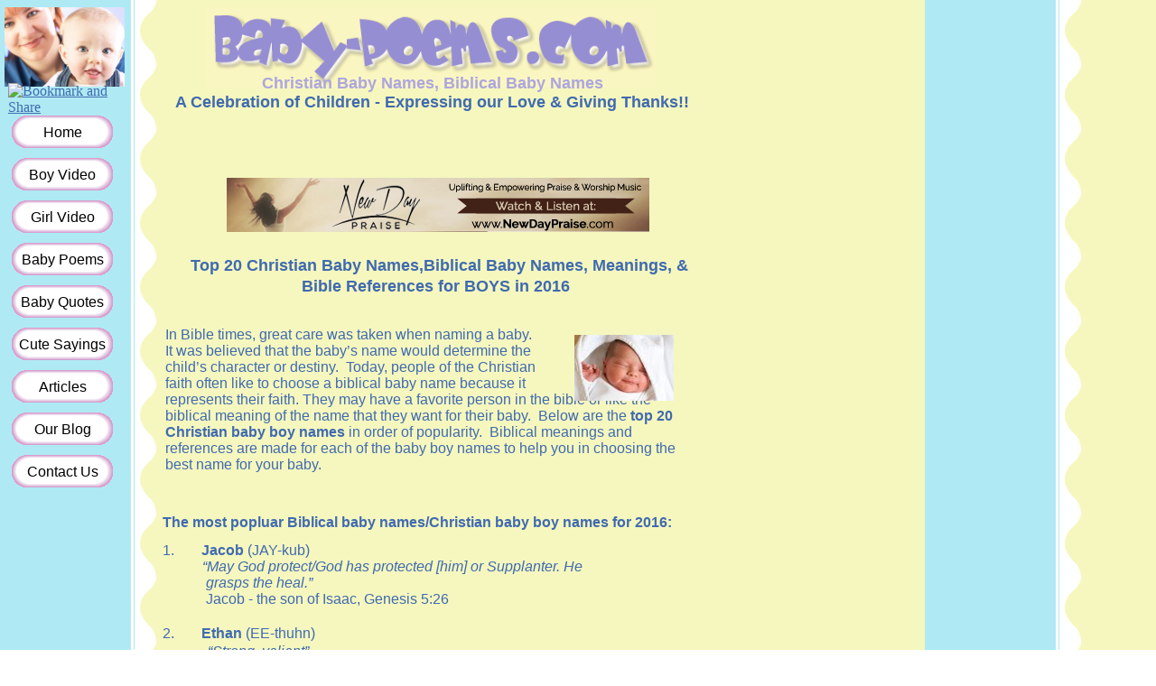

--- FILE ---
content_type: text/html
request_url: http://www.baby-poems.com/Christian_Baby_Names.html
body_size: 10188
content:
<!DOCTYPE html>
<html>
	<head>
		<!-- <hs:metatags> -->
		<meta http-equiv="Content-Type" content="text/html; charset=UTF-8">
		<meta name="description" content="The Top 20 Christian baby boy names, their biblical baby names meaning, and where to find them in the bible.">
		<meta name="generator" content="Homestead SiteBuilder">
		<!-- </hs:metatags> -->
		
    
  
		<!-- <hs:title> -->
		<title>Christian Baby Names l Biblical Baby Names l Christian Baby Boy Names</title>
		<!-- </hs:title> -->
		<script type="text/javascript">
			<!--
						function reDo() {
						        top.location.reload();
						}
						if (navigator.appName == 'Netscape' && parseInt(navigator.appVersion) < 5) {
						        top.onresize = reDo;
						}
						dom=document.getElementById
					//-->
		</script>
		<script type="text/javascript">
			<!--
							  
						
  var strRelativePagePath = "Christian_Baby_Names.html".toLowerCase();
  
						
  var strRelativePathToRoot = "";
  



						//-->
		</script>
		<link rel="stylesheet" href="/~media/elements/Text/font_styles_ns4.css" type="text/css">
		<link rel="stylesheet" href="https://fonts.googleapis.com/css?family=Abril+Fatface|Allerta|Arvo|Bitter|Bree+Serif|Cabin|Cookie|Domine|Droid+Sans|Droid+Serif|Grand+Hotel|Josefin+Slab|Lato|Lobster|Lora|Merriweather|Monda|Montserrat|Offside|Old+Standard+TT|Open+Sans|Open+Sans+Condensed|Oswald|Playfair+Display|PT+Sans|PT+Serif|Raleway|Roboto|Roboto+Condensed|Roboto+Slab|Sanchez|Source+Sans+Pro|Tangerine|Ubuntu|Vollkorn|Yanone+Kaffeesatz" type="text/css">
		<style type="text/css">
			@import url(/~media/elements/Text/font_styles.css);
			div#element84outer { position:absolute; 
			width: 121px;
			height: 87px; }
			.corner_F6D6E5_15_topleft { background-image: url(
			publishImages/Christian_Baby_Names~~F6D6E5~~15~~topleft.png); top: 0px; left: 0px; }
			.corner_F6D6E5_15_topright { background-image: url(
			publishImages/Christian_Baby_Names~~F6D6E5~~15~~topright.png); top: 0px; right: 0px; }
			.corner_F6D6E5_15_bottomleft { background-image: url(
			publishImages/Christian_Baby_Names~~F6D6E5~~15~~bottomleft.png); bottom: 0px; left: 0px; }
			.corner_F6D6E5_15_bottomright { background-image: url(
			publishImages/Christian_Baby_Names~~F6D6E5~~15~~bottomright.png); bottom: 0px; right: 0px; }
			.corner_F6D6E5_15_topleft,
			.corner_F6D6E5_15_topright,
			.corner_F6D6E5_15_bottomleft,
			.corner_F6D6E5_15_bottomright {
			position: absolute; width: 15px; height: 15px; }
			div#element84horiz { background-color:#F6D6E5; position: absolute;
			top: 15px;
			width: 121px;
			height: 57px; }
			div#element84vert { background-color: #F6D6E5; color: #F6D6E5; position: absolute;
			left: 15px;
			width: 91px;
			height: 87px; }
			div#element87outer { position:absolute; 
			width: 111px;
			height: 81px; }
			.corner_41B0EC_15_topleft { background-image: url(
			publishImages/Christian_Baby_Names~~41B0EC~~15~~topleft.png); top: 0px; left: 0px; }
			.corner_41B0EC_15_topright { background-image: url(
			publishImages/Christian_Baby_Names~~41B0EC~~15~~topright.png); top: 0px; right: 0px; }
			.corner_41B0EC_15_bottomleft { background-image: url(
			publishImages/Christian_Baby_Names~~41B0EC~~15~~bottomleft.png); bottom: 0px; left: 0px; }
			.corner_41B0EC_15_bottomright { background-image: url(
			publishImages/Christian_Baby_Names~~41B0EC~~15~~bottomright.png); bottom: 0px; right: 0px; }
			.corner_41B0EC_15_topleft,
			.corner_41B0EC_15_topright,
			.corner_41B0EC_15_bottomleft,
			.corner_41B0EC_15_bottomright {
			position: absolute; width: 15px; height: 15px; }
			div#element87horiz { background-color:#41B0EC; position: absolute;
			top: 15px;
			width: 111px;
			height: 51px; }
			div#element87vert { background-color: #41B0EC; color: #41B0EC; position: absolute;
			left: 15px;
			width: 81px;
			height: 81px; }
			div#element102outer { position:absolute; 
			width: 121px;
			height: 87px; }
			div#element102horiz { background-color:#F6D6E5; position: absolute;
			top: 15px;
			width: 121px;
			height: 57px; }
			div#element102vert { background-color: #F6D6E5; color: #F6D6E5; position: absolute;
			left: 15px;
			width: 91px;
			height: 87px; }
			div#element105outer { position:absolute; 
			width: 111px;
			height: 81px; }
			div#element105horiz { background-color:#41B0EC; position: absolute;
			top: 15px;
			width: 111px;
			height: 51px; }
			div#element105vert { background-color: #41B0EC; color: #41B0EC; position: absolute;
			left: 15px;
			width: 81px;
			height: 81px; }
		</style>
		<script type="text/javascript">
			<!--
							var unique_id = new Array();
			var form_name = new Array();
			var required = new Array();
			var req_message = new Array();

						//-->
		</script>
		
		<STYLE type="text/css">
			<!--
							.navBackgroundOriginalNavigation { background-image:url('/~media/elements/LayoutClipart/undefined'); background-position: undefined; background-repeat:no-repeat }
							.navBackgroundSelectedOriginalNavigation { background-image:url('/~media/elements/LayoutClipart/undefined'); background-position: undefined; background-repeat:no-repeat }
						-->
		</STYLE>
		<script type="text/javascript" src="/~site/Elements/HCUser_Forms_Submit/FormValidation.js">
		</script>		
		<!--[if lt IE 5.5]>
		<style type="text/css">
			.corner_F6D6E5_15_topleft,
			.corner_F6D6E5_15_topright,
			.corner_F6D6E5_15_bottomleft,
			.corner_F6D6E5_15_bottomright {
			background-image: none; background-color: #F6D6E5;}
			.corner_41B0EC_15_topleft,
			.corner_41B0EC_15_topright,
			.corner_41B0EC_15_bottomleft,
			.corner_41B0EC_15_bottomright {
			background-image: none; background-color: #41B0EC;}
		</style>
		<![endif]-->
		<!--[if gte IE 5.5]>
		<style type="text/css">
			.corner_F6D6E5_15_topleft,
			.corner_F6D6E5_15_topright,
			.corner_F6D6E5_15_bottomleft,
			.corner_F6D6E5_15_bottomright { background-image: none; }
			.corner_F6D6E5_15_topleft { filter: progid:DXImageTransform.Microsoft.AlphaImageLoader(src="publishImages/Christian_Baby_Names~~F6D6E5~~15~~topleft.png"; sizingMethod="scale"); }
			.corner_F6D6E5_15_topright { filter: progid:DXImageTransform.Microsoft.AlphaImageLoader(src="publishImages/Christian_Baby_Names~~F6D6E5~~15~~topright.png"; sizingMethod="scale"); }
			.corner_F6D6E5_15_bottomleft { filter: progid:DXImageTransform.Microsoft.AlphaImageLoader(src="publishImages/Christian_Baby_Names~~F6D6E5~~15~~bottomleft.png"; sizingMethod="scale"); }
			.corner_F6D6E5_15_bottomright { filter: progid:DXImageTransform.Microsoft.AlphaImageLoader(src="publishImages/Christian_Baby_Names~~F6D6E5~~15~~bottomright.png"; sizingMethod="scale"); }
			.corner_41B0EC_15_topleft,
			.corner_41B0EC_15_topright,
			.corner_41B0EC_15_bottomleft,
			.corner_41B0EC_15_bottomright { background-image: none; }
			.corner_41B0EC_15_topleft { filter: progid:DXImageTransform.Microsoft.AlphaImageLoader(src="publishImages/Christian_Baby_Names~~41B0EC~~15~~topleft.png"; sizingMethod="scale"); }
			.corner_41B0EC_15_topright { filter: progid:DXImageTransform.Microsoft.AlphaImageLoader(src="publishImages/Christian_Baby_Names~~41B0EC~~15~~topright.png"; sizingMethod="scale"); }
			.corner_41B0EC_15_bottomleft { filter: progid:DXImageTransform.Microsoft.AlphaImageLoader(src="publishImages/Christian_Baby_Names~~41B0EC~~15~~bottomleft.png"; sizingMethod="scale"); }
			.corner_41B0EC_15_bottomright { filter: progid:DXImageTransform.Microsoft.AlphaImageLoader(src="publishImages/Christian_Baby_Names~~41B0EC~~15~~bottomright.png"; sizingMethod="scale"); }
		</style>
		<![endif]-->
	</head>
	<body bgcolor="#ffffff" link="#406AB0" vlink="#6633cc" alink="#6633cc" background="/defaultUser/images/backgrounds/Pastel_Waves_Sidebar_1.gif" onload="" id="element1" onunload="" scroll="auto">
		<noscript>
			<img height="40" width="373" border="0" alt="" src="/~media/elements/shared/javascript_disabled.gif">
		</noscript><!-- <hs:element81> --><div id="element81" style="position: absolute; top: 3472px; left: 378px; width: 213px; height: 33px; z-index: 0;"><a target="_top" href="/~site/Scripts_ElementMailer/elementMailer.dll?CMD=CMDTellAFriend&amp;PageURL=Referer_Redirect&amp;HomesteadBase=www.homestead-dev.com"><img height="33" width="213" style="display:block" border="0" alt="Tell a friend about this page" src="/~media/elements/TellAFriend/button1.gif"></a></div><!-- </hs:element81> --><!-- <hs:element18> --><div id="element18" style="position: absolute; top: 128px; left: 12px; width: 114px; height: 413px; z-index: 1;"><div align="left"><SCRIPT type="text/javascript">var nav_element_id="element18";</SCRIPT><div id="nav_version" style="display:none;">1</div><SCRIPT TYPE="text/javascript" SRC="~navs/OriginalNavigation.js"></SCRIPT><TABLE ID="ntb" border="0" cellspacing="0" cellpadding="0"><TR id="vNavTR_Link_OriginalNavigation1"><TD NOWRAP HEIGHT="37" ALIGN="center" VALIGN="MIDDLE" id="OriginalNavigation_Link1" style="cursor: pointer;cursor: hand;color:#000000;background-image:url(/~media/elements/LayoutClipart/../LayoutClipart/Buttons/Lavender_Outline.gif);background-repeat:no-repeat;background-position:center;"  onmouseover="doMouseChange(nav_OriginalNavigation,this,'1',true);" onmouseout="doMouseChange(nav_OriginalNavigation,this,'1',false);"><A HREF="/Index.html" TARGET="_self" STYLE="text-decoration:none;vertical-align:middle;" NAME="Home"><DIV  STYLE="width:114px;height:37px;cursor: pointer;cursor: hand;"><FONT ID="OriginalNavigation_f1" FACE="'Comic Sans MS', Arial, Helvetica, sans-serif" CLASS="size12 ComicSansMS12" STYLE="vertical-align:middle;color:#000000;line-height:37px;">Home</FONT></DIV></A></TD></TR><TR><TD><IMG style="display: block;" SRC="/tp.gif" HEIGHT="10" WIDTH="1" BORDER="0" ALT=""></TD></TR><TR id="vNavTR_Link_OriginalNavigation2"><TD NOWRAP HEIGHT="37" ALIGN="center" VALIGN="MIDDLE" id="OriginalNavigation_Link2" style="cursor: pointer;cursor: hand;color:#000000;background-image:url(/~media/elements/LayoutClipart/../LayoutClipart/Buttons/Lavender_Outline.gif);background-repeat:no-repeat;background-position:center;"  onmouseover="doMouseChange(nav_OriginalNavigation,this,'2',true);" onmouseout="doMouseChange(nav_OriginalNavigation,this,'2',false);"><A HREF="/Baby_Video_Boy.html" TARGET="_self" STYLE="text-decoration:none;vertical-align:middle;" NAME="Boy Video"><DIV  STYLE="width:114px;height:37px;cursor: pointer;cursor: hand;"><FONT ID="OriginalNavigation_f2" FACE="'Comic Sans MS', Arial, Helvetica, sans-serif" CLASS="size12 ComicSansMS12" STYLE="vertical-align:middle;color:#000000;line-height:37px;">Boy&nbsp;Video</FONT></DIV></A></TD></TR><TR><TD><IMG style="display: block;" SRC="/tp.gif" HEIGHT="10" WIDTH="1" BORDER="0" ALT=""></TD></TR><TR id="vNavTR_Link_OriginalNavigation3"><TD NOWRAP HEIGHT="37" ALIGN="center" VALIGN="MIDDLE" id="OriginalNavigation_Link3" style="cursor: pointer;cursor: hand;color:#000000;background-image:url(/~media/elements/LayoutClipart/../LayoutClipart/Buttons/Lavender_Outline.gif);background-repeat:no-repeat;background-position:center;"  onmouseover="doMouseChange(nav_OriginalNavigation,this,'3',true);" onmouseout="doMouseChange(nav_OriginalNavigation,this,'3',false);"><A HREF="/Baby_Video_Girl.html" TARGET="_self" STYLE="text-decoration:none;vertical-align:middle;" NAME="Girl Video"><DIV  STYLE="width:114px;height:37px;cursor: pointer;cursor: hand;"><FONT ID="OriginalNavigation_f3" FACE="'Comic Sans MS', Arial, Helvetica, sans-serif" CLASS="size12 ComicSansMS12" STYLE="vertical-align:middle;color:#000000;line-height:37px;">Girl&nbsp;Video</FONT></DIV></A></TD></TR><TR><TD><IMG style="display: block;" SRC="/tp.gif" HEIGHT="10" WIDTH="1" BORDER="0" ALT=""></TD></TR><TR id="vNavTR_Link_OriginalNavigation4"><TD NOWRAP HEIGHT="37" ALIGN="center" VALIGN="MIDDLE" id="OriginalNavigation_Link4" style="cursor: pointer;cursor: hand;color:#000000;background-image:url(/~media/elements/LayoutClipart/../LayoutClipart/Buttons/Lavender_Outline.gif);background-repeat:no-repeat;background-position:center;"  onmouseover="doMouseChange(nav_OriginalNavigation,this,'4',true);" onmouseout="doMouseChange(nav_OriginalNavigation,this,'4',false);"><A HREF="/Baby_Poems.html" TARGET="_self" STYLE="text-decoration:none;vertical-align:middle;" NAME="Baby Poems"><DIV  STYLE="width:114px;height:37px;cursor: pointer;cursor: hand;"><FONT ID="OriginalNavigation_f4" FACE="'Comic Sans MS', Arial, Helvetica, sans-serif" CLASS="size12 ComicSansMS12" STYLE="vertical-align:middle;color:#000000;line-height:37px;">Baby&nbsp;Poems</FONT></DIV></A></TD></TR><TR><TD><IMG style="display: block;" SRC="/tp.gif" HEIGHT="10" WIDTH="1" BORDER="0" ALT=""></TD></TR><TR id="vNavTR_Link_OriginalNavigation5"><TD NOWRAP HEIGHT="37" ALIGN="center" VALIGN="MIDDLE" id="OriginalNavigation_Link5" style="cursor: pointer;cursor: hand;color:#000000;background-image:url(/~media/elements/LayoutClipart/../LayoutClipart/Buttons/Lavender_Outline.gif);background-repeat:no-repeat;background-position:center;"  onmouseover="doMouseChange(nav_OriginalNavigation,this,'5',true);" onmouseout="doMouseChange(nav_OriginalNavigation,this,'5',false);"><A HREF="/Baby_Quotes.html" TARGET="_self" STYLE="text-decoration:none;vertical-align:middle;" NAME="Baby Quotes"><DIV  STYLE="width:114px;height:37px;cursor: pointer;cursor: hand;"><FONT ID="OriginalNavigation_f5" FACE="'Comic Sans MS', Arial, Helvetica, sans-serif" CLASS="size12 ComicSansMS12" STYLE="vertical-align:middle;color:#000000;line-height:37px;">Baby&nbsp;Quotes</FONT></DIV></A></TD></TR><TR><TD><IMG style="display: block;" SRC="/tp.gif" HEIGHT="10" WIDTH="1" BORDER="0" ALT=""></TD></TR><TR id="vNavTR_Link_OriginalNavigation6"><TD NOWRAP HEIGHT="37" ALIGN="center" VALIGN="MIDDLE" id="OriginalNavigation_Link6" style="cursor: pointer;cursor: hand;color:#000000;background-image:url(/~media/elements/LayoutClipart/../LayoutClipart/Buttons/Lavender_Outline.gif);background-repeat:no-repeat;background-position:center;"  onmouseover="doMouseChange(nav_OriginalNavigation,this,'6',true);" onmouseout="doMouseChange(nav_OriginalNavigation,this,'6',false);"><A HREF="/Cute_Sayings.html" TARGET="_self" STYLE="text-decoration:none;vertical-align:middle;" NAME="Cute Sayings"><DIV  STYLE="width:114px;height:37px;cursor: pointer;cursor: hand;"><FONT ID="OriginalNavigation_f6" FACE="'Comic Sans MS', Arial, Helvetica, sans-serif" CLASS="size12 ComicSansMS12" STYLE="vertical-align:middle;color:#000000;line-height:37px;">Cute&nbsp;Sayings</FONT></DIV></A></TD></TR><TR><TD><IMG style="display: block;" SRC="/tp.gif" HEIGHT="10" WIDTH="1" BORDER="0" ALT=""></TD></TR><TR id="vNavTR_Link_OriginalNavigation7"><TD NOWRAP HEIGHT="37" ALIGN="center" VALIGN="MIDDLE" id="OriginalNavigation_Link7" style="cursor: pointer;cursor: hand;color:#000000;background-image:url(/~media/elements/LayoutClipart/../LayoutClipart/Buttons/Lavender_Outline.gif);background-repeat:no-repeat;background-position:center;"  onmouseover="doMouseChange(nav_OriginalNavigation,this,'7',true);" onmouseout="doMouseChange(nav_OriginalNavigation,this,'7',false);"><A HREF="/baby_articles.html" TARGET="_blank" STYLE="text-decoration:none;vertical-align:middle;" NAME="Articles"><DIV  STYLE="width:114px;height:37px;cursor: pointer;cursor: hand;"><FONT ID="OriginalNavigation_f7" FACE="'Comic Sans MS', Arial, Helvetica, sans-serif" CLASS="size12 ComicSansMS12" STYLE="vertical-align:middle;color:#000000;line-height:37px;">Articles</FONT></DIV></A></TD></TR><TR><TD><IMG style="display: block;" SRC="/tp.gif" HEIGHT="10" WIDTH="1" BORDER="0" ALT=""></TD></TR><TR id="vNavTR_Link_OriginalNavigation8"><TD NOWRAP HEIGHT="37" ALIGN="center" VALIGN="MIDDLE" id="OriginalNavigation_Link8" style="cursor: pointer;cursor: hand;color:#000000;background-image:url(/~media/elements/LayoutClipart/../LayoutClipart/Buttons/Lavender_Outline.gif);background-repeat:no-repeat;background-position:center;"  onmouseover="doMouseChange(nav_OriginalNavigation,this,'8',true);" onmouseout="doMouseChange(nav_OriginalNavigation,this,'8',false);"><A HREF="http://babypoems-babysayings.blogspot.com" TARGET="_blank" STYLE="text-decoration:none;vertical-align:middle;" NAME="Our Blog"><DIV  STYLE="width:114px;height:37px;cursor: pointer;cursor: hand;"><FONT ID="OriginalNavigation_f8" FACE="'Comic Sans MS', Arial, Helvetica, sans-serif" CLASS="size12 ComicSansMS12" STYLE="vertical-align:middle;color:#000000;line-height:37px;">Our&nbsp;Blog</FONT></DIV></A></TD></TR><TR><TD><IMG style="display: block;" SRC="/tp.gif" HEIGHT="10" WIDTH="1" BORDER="0" ALT=""></TD></TR><TR id="vNavTR_Link_OriginalNavigation9"><TD NOWRAP HEIGHT="37" ALIGN="center" VALIGN="MIDDLE" id="OriginalNavigation_Link9" style="cursor: pointer;cursor: hand;color:#000000;background-image:url(/~media/elements/LayoutClipart/../LayoutClipart/Buttons/Lavender_Outline.gif);background-repeat:no-repeat;background-position:center;"  onmouseover="doMouseChange(nav_OriginalNavigation,this,'9',true);" onmouseout="doMouseChange(nav_OriginalNavigation,this,'9',false);"><A HREF="/contactus.html" TARGET="_self" STYLE="text-decoration:none;vertical-align:middle;" NAME="Contact Us"><DIV  STYLE="width:114px;height:37px;cursor: pointer;cursor: hand;"><FONT ID="OriginalNavigation_f9" FACE="'Comic Sans MS', Arial, Helvetica, sans-serif" CLASS="size12 ComicSansMS12" STYLE="vertical-align:middle;color:#000000;line-height:37px;">Contact&nbsp;Us</FONT></DIV></A></TD></TR></TABLE><BR/><script type="text/javascript">
	if(typeof(addMouseAndStyleSupportOriginalNavigation) == 'undefined' && typeof(nav_element_id) != 'undefined'){
		var elementDefnDiv = document.getElementById(nav_element_id);
		var tbWasIdentified = 'false';
		for(var i=0;i<elementDefnDiv.childNodes.length;i++){
			if(elementDefnDiv.childNodes[i].tagName == 'DIV') {
				var childDiv = elementDefnDiv.childNodes[i];
				for(var j=0;j<childDiv.childNodes.length;j++){
					if(childDiv.childNodes[j].tagName == 'TABLE' && childDiv.childNodes[j].id == 'ntb'){
						childDiv.childNodes[j].style.display='none';
						tbWasIdentified = 'true';
					}
					if(tbWasIdentified == 'true'){
						break;
					}
				}
			}
			if(tbWasIdentified == 'true'){
				break;
			}
		}
	} else {
		addMouseAndStyleSupportOriginalNavigation(nav_OriginalNavigation);
	}
</script></div></div><!-- </hs:element18> --><!-- <hs:element24> --><div id="element24" style="position: absolute; top: 3914px; left: 179px; width: 606px; height: 64px; z-index: 2;"><div style="font-size: 1px; line-height: 1px;" align="center"><font face="Helvetica, Arial, sans-serif" color="#000000" class="size10 Helvetica10"><a target="_self" href="Index.html">Home</a></font><font face="Helvetica, Arial, sans-serif" color="#000000" class="size10 Helvetica10">  l </font><font face="Helvetica, Arial, sans-serif" color="#000000" class="size10 Helvetica10"><a target="_self" href="Index.html">Baby Shower Poems </a></font><font face="Helvetica, Arial, sans-serif" color="#000000" class="size10 Helvetica10">l </font><font face="Helvetica, Arial, sans-serif" color="#000000" class="size10 Helvetica10"><a target="_self" href="Baby_Poems.html">Baby Poems</a></font><font face="Helvetica, Arial, sans-serif" color="#000000" class="size10 Helvetica10"><a target="_self" href="Index.html"> </a></font><font face="Helvetica, Arial, sans-serif" color="#000000" class="size10 Helvetica10">l </font><font face="Helvetica, Arial, sans-serif" color="#000000" class="size10 Helvetica10"><a target="_self" href="Baby_Quotes.html">Baby Quotes</a></font><font face="Helvetica, Arial, sans-serif" color="#000000" class="size10 Helvetica10"> l </font><font face="Helvetica, Arial, sans-serif" color="#000000" class="size10 Helvetica10"><a target="_self" href="Baby_Video_Boy.html">Baby Boy Video</a></font><font face="Helvetica, Arial, sans-serif" color="#000000" class="size10 Helvetica10"> l </font><font face="Helvetica, Arial, sans-serif" color="#000000" class="size10 Helvetica10"><a target="_self" href="Baby_Video_Girl.html">Baby Girl Video</a></font><font face="Helvetica, Arial, sans-serif" color="#000000" class="size10 Helvetica10"> <br></font></div><div style="font-size: 1px; line-height: 1px;" align="center"><font face="Helvetica, Arial, sans-serif" color="#000000" class="size10 Helvetica10"><a target="_self" href="New_Baby_Gifts_Personalized.html">Baby Gifts Online</a></font><font face="Helvetica, Arial, sans-serif" color="#000000" class="size10 Helvetica10"> l </font><font face="Helvetica, Arial, sans-serif" color="#000000" class="size10 Helvetica10"><a target="_self" href="baby_articles.html">Baby Articles</a></font><font face="Helvetica, Arial, sans-serif" color="#000000" class="size10 Helvetica10"> l </font><font face="Helvetica, Arial, sans-serif" color="#000000" class="size10 Helvetica10"><a target="_self" href="New_Mom_New_Dad_to_Be.html">New Mom</a></font><font face="Helvetica, Arial, sans-serif" color="#000000" class="size10 Helvetica10"> l </font><font face="Helvetica, Arial, sans-serif" color="#000000" class="size10 Helvetica10"><a target="_self" href="Perfect_Baby_Name.html">Perfect Baby Name</a></font><font face="Helvetica, Arial, sans-serif" color="#000000" class="size10 Helvetica10"> l </font><font face="Helvetica, Arial, sans-serif" color="#000000" class="size10 Helvetica10"><a target="_self" href="Christening_Baptism.html">Christening Baptism</a></font><font face="Helvetica, Arial, sans-serif" color="#000000" class="size10 Helvetica10">  <br></font></div><div style="font-size: 1px; line-height: 1px;" align="center"><font face="Helvetica, Arial, sans-serif" color="#000000" class="size10 Helvetica10"><a target="_self" href="Mother_Quotes.html">Mother Quotes</a></font><font face="Helvetica, Arial, sans-serif" color="#000000" class="size10 Helvetica10"> l </font><font face="Helvetica, Arial, sans-serif" color="#000000" class="size10 Helvetica10"><a target="_self" href="Father_Quotes.html">Father Quotes</a></font><font face="Helvetica, Arial, sans-serif" color="#000000" class="size10 Helvetica10"> l </font><font face="Helvetica, Arial, sans-serif" color="#000000" class="size10 Helvetica10"><a target="_self" href="Christian_Baby_Names.html">Christian Baby Names</a></font><font face="Helvetica, Arial, sans-serif" color="#000000" class="size10 Helvetica10"> l </font><font face="Helvetica, Arial, sans-serif" color="#000000" class="size10 Helvetica10"><a target="_self" href="Cute_Sayings.html">Cute Sayings</a><br></font></div><div style="font-size: 1px; line-height: 1px;" align="center"><font face="Helvetica, Arial, sans-serif" color="#000000" class="size10 Helvetica10"> </font><font face="Helvetica, Arial, sans-serif" color="#000000" class="size10 Helvetica10"><a target="_blank" href="http://babypoems-babysayings.blogspot.com/">Our Blog</a></font><font face="Helvetica, Arial, sans-serif" color="#000000" class="size10 Helvetica10"> l </font><font face="Helvetica, Arial, sans-serif" color="#000000" class="size10 Helvetica10"><a target="_self" href="termsofuse.html">Terms of Use</a></font><font face="Helvetica, Arial, sans-serif" color="#000000" class="size10 Helvetica10"> l  </font><font face="Helvetica, Arial, sans-serif" color="#000000" class="size10 Helvetica10"><a target="_self" href="privacypolicy.html">Privacy Policy</a></font><font face="Helvetica, Arial, sans-serif" color="#000000" class="size10 Helvetica10"> l </font><font face="Helvetica, Arial, sans-serif" color="#000000" class="size10 Helvetica10"><a target="_self" href="contactus.html">Contact Us </a><br></font></div></div><!-- </hs:element24> --><!-- <hs:element25> --><div id="element25" style="position: absolute; top: 3992px; left: 329px; width: 300px; height: 80px; z-index: 3;"><div style="font-size: 1px; line-height: 1px;" align="center"><font face="Helvetica, Arial, sans-serif" color="#000000" class="size10 Helvetica10">Copyright © 2017 </font><font face="Helvetica, Arial, sans-serif" color="#000000" class="size10 Helvetica10"><a target="_self" href="Index.html">Baby-Poems.com</a><br></font></div><div style="font-size: 1px; line-height: 1px;" align="center"><font face="Helvetica, Arial, sans-serif" color="#000000" class="size10 Helvetica10">Maximum Potential, LLC. All Rights Reserved.<br></font></div><div style="font-size: 1px; line-height: 1px;" align="center"><font face="Helvetica, Arial, sans-serif" color="#000000" class="size10 Helvetica10"><b><a target="_blank" href="http://babynamesworld.parentsconnect.com/category-christian-names.html">Christian Baby Names</a></b></font><font face="Helvetica, Arial, sans-serif" color="#000000" class="size10 Helvetica10"><b> l </b></font><font face="Helvetica, Arial, sans-serif" color="#000000" class="size10 Helvetica10"><b><a target="_blank" href="http://www.babynameguide.com/categorybiblical.asp?strCat=Biblical">Biblical Baby Names</a></b><br></font></div><div style="font-size: 1px; line-height: 1px;" align="center"><font face="Helvetica, Arial, sans-serif" color="#000000" class="size10 Helvetica10"><a target="_blank" href="http://www.thenewmom.com/"></a><br></font></div><div style="font-size: 1px; line-height: 1px;" align="center"><font face="Helvetica, Arial, sans-serif" color="#000000" class="size10 Helvetica10"><br></font></div></div><!-- </hs:element25> --><!-- <hs:element48> --><div id="element48" style="position: absolute; top: 3878px; left: 216px; width: 532px; height: 24px; z-index: 4;"><div style="overflow: hidden; height: 24px; width: 532px; border: 0px solid #52A8EC; border-radius: 0px; box-shadow: none;"><img height="24" width="532" style="display: block; border-radius: 0px;" title="" alt="" src="bowsbar.gif" /></div></div><!-- </hs:element48> --><!-- <hs:element60> --><div id="element60" style="position: absolute; top: 276px; left: 189px; width: 587px; height: 63px; z-index: 5;"><div style="font-size: 1px; line-height: 1px;" align="center"><font face="'Comic Sans MS', Arial, Helvetica, sans-serif" color="#406AB0" class="size20 ComicSansMS20"><b> </b></font><font face="'Comic Sans MS', Arial, Helvetica, sans-serif" color="#406AB0" class="size14 ComicSansMS14"><b>Top 20 Christian Baby Names,Biblical Baby Names, Meanings, &amp; Bible References for BOYS in 2016</b><br></font></div></div><!-- </hs:element60> --><!-- <hs:element65> --><div id="element65" style="position: absolute; left: 228px; width: 498px; height: 89px; z-index: 6;"><div style="overflow: hidden; height: 89px; width: 498px; border: 0px solid #52A8EC; border-radius: 0px; box-shadow: none;"><img height="89" width="498" style="display: block; border-radius: 0px;" title="Baby Poems" alt="Baby Poems" src="logopurple.gif" /></div></div><!-- </hs:element65> --><!-- <hs:element17> --><div id="element17" style="position: absolute; top: 82px; left: 186px; width: 585px; height: 50px; z-index: 7;"><div style="font-size: 1px; line-height: 1px;" align="center"><font face="'Comic Sans MS', Arial, Helvetica, sans-serif" color="#ADA6DD" class="size14 ComicSansMS14"><b>Christian Baby Names, Biblical Baby Names</b><br></font></div><div style="font-size: 1px; line-height: 1px;" align="center"><font face="'Comic Sans MS', Arial, Helvetica, sans-serif" color="#406AB0" class="size14 ComicSansMS14"><b>A Celebration of Children - Expressing our Love &amp; Giving Thanks!!</b><br></font></div></div><!-- </hs:element17> --><!-- <hs:element84> --><div id="element84" style="position: absolute; top: 733px; left: 7px; width: 121px; height: 87px; z-index: 8;"><div id="element84outer"><div class="corner_F6D6E5_15_topleft"></div><div class="corner_F6D6E5_15_topright"></div><div class="corner_F6D6E5_15_bottomleft"></div><div class="corner_F6D6E5_15_bottomright"></div><div id="element84horiz"></div><div id="element84vert"></div></div></div><!-- </hs:element84> --><!-- <hs:element85> --><div id="element85" style="position: absolute; top: 742px; left: 17px; width: 104px; height: 68px; z-index: 9;"><div style="overflow: hidden; height: 68px; width: 104px; border: 0px solid #52A8EC; border-radius: 0px; box-shadow: none;"><a target="_self" href="Baby_Video_Girl.html"><img height="68" width="104" style="display: block; border-radius: 0px; border-width: 0;" title="Baby Girl Video" alt="Baby Girl Video" src="SweetBabyCover.jpg" /></a></div></div><!-- </hs:element85> --><!-- <hs:element87> --><div id="element87" style="position: absolute; top: 885px; left: 13px; width: 111px; height: 81px; z-index: 10;"><div id="element87outer"><div class="corner_41B0EC_15_topleft"></div><div class="corner_41B0EC_15_topright"></div><div class="corner_41B0EC_15_bottomleft"></div><div class="corner_41B0EC_15_bottomright"></div><div id="element87horiz"></div><div id="element87vert"></div></div></div><!-- </hs:element87> --><!-- <hs:element88> --><div id="element88" style="position: absolute; top: 895px; left: 23px; width: 92px; height: 61px; z-index: 11;"><div style="overflow: hidden; height: 61px; width: 92px; border: 0px solid #52A8EC; border-radius: 0px; box-shadow: none;"><a target="_self" href="Baby_Video_Boy.html"><img height="61" width="92" style="display: block; border-radius: 0px; border-width: 0;" title="Baby Boy Video" alt="Baby Boy Video" src="babyface.jpg" /></a></div></div><!-- </hs:element88> --><!-- <hs:element92> --><div id="element92" style="position: absolute; top: 362px; left: 183px; width: 570px; height: 207px; z-index: 12;"><div style="font-size: 1px; line-height: 1px;" align="left"><font face="'Comic Sans MS', Arial, Helvetica, sans-serif" color="#406AB0" class="size12 ComicSansMS12">In Bible times, great care was taken when naming a baby.  <br></font></div><div style="font-size: 1px; line-height: 1px;" align="left"><font face="'Comic Sans MS', Arial, Helvetica, sans-serif" color="#406AB0" class="size12 ComicSansMS12">It was believed that the baby’s name would determine the <br></font></div><div style="font-size: 1px; line-height: 1px;" align="left"><font face="'Comic Sans MS', Arial, Helvetica, sans-serif" color="#406AB0" class="size12 ComicSansMS12">child’s character or destiny.  Today, people of the Christian <br></font></div><div style="font-size: 1px; line-height: 1px;" align="left"><font face="'Comic Sans MS', Arial, Helvetica, sans-serif" color="#406AB0" class="size12 ComicSansMS12">faith often like to choose a biblical baby name because it <br></font></div><div style="font-size: 1px; line-height: 1px;" align="left"><font face="'Comic Sans MS', Arial, Helvetica, sans-serif" color="#406AB0" class="size12 ComicSansMS12">represents their faith. They may have a favorite person in the bible or like the biblical meaning of the name that they want for their baby.  Below are the </font><font face="'Comic Sans MS', Arial, Helvetica, sans-serif" color="#406AB0" class="size12 ComicSansMS12"><b>top 20 Christian baby boy names</b></font><font face="'Comic Sans MS', Arial, Helvetica, sans-serif" color="#406AB0" class="size12 ComicSansMS12"> in order of popularity.  Biblical meanings and references are made for each of the baby boy names to help you in choosing the best name for your baby. <br></font></div></div><!-- </hs:element92> --><!-- <hs:element98> --><div id="element98" style="position: absolute; top: 2959px; left: 177px; width: 582px; height: 73px; z-index: 13;"><div style="font-size: 1px; line-height: 1px;" align="center"><font face="'Comic Sans MS', Arial, Helvetica, sans-serif" color="#406AB0" class="size12 ComicSansMS12">Copyright © 2017 Baby-Poems.com. All Rights Reserved<br></font></div><div style="font-size: 1px; line-height: 1px;" align="center"><font face="'Comic Sans MS', Arial, Helvetica, sans-serif" color="#406AB0" class="size12 ComicSansMS12">Any use of this article without permission is strictly prohibited. <br></font></div><div style="font-size: 1px; line-height: 1px;" align="center"><font face="'Comic Sans MS', Arial, Helvetica, sans-serif" color="#406AB0" class="size12 ComicSansMS12">Read entire </font><font face="'Comic Sans MS', Arial, Helvetica, sans-serif" color="#406AB0" class="size12 ComicSansMS12"><a target="_self" href="termsofuse.html">Terms of Use</a><br></font></div></div><!-- </hs:element98> --><!-- <hs:element101> --><div id="element101" style="position: absolute; top: 570px; left: 180px; width: 607px; height: 2348px; z-index: 14;"><div style="font-size: 1px; line-height: 1px;" align="left"><font face="'Comic Sans MS', Arial, Helvetica, sans-serif" color="#406AB0" class="size12 ComicSansMS12"><b>The most popluar Biblical baby names/Christian baby boy names for 2016:</b><br></font></div><div style="font-size: 1px; line-height: 1px;" align="left"><font face="'Comic Sans MS', Arial, Helvetica, sans-serif" color="#406AB0" class="size8 ComicSansMS8"><br></font></div><div style="font-size: 1px; line-height: 1px;" align="left"><font face="'Comic Sans MS', Arial, Helvetica, sans-serif" color="#406AB0" class="size12 ComicSansMS12">1.<img src="/tp.gif" alt border="0" width="30" class="lpxtab"/></font><font face="'Comic Sans MS', Arial, Helvetica, sans-serif" color="#406AB0" class="size12 ComicSansMS12"><b>Jacob</b></font><font face="'Comic Sans MS', Arial, Helvetica, sans-serif" color="#406AB0" class="size12 ComicSansMS12"> (JAY-kub) <br></font></div><div style="font-size: 1px; line-height: 1px;" align="left"><font face="'Comic Sans MS', Arial, Helvetica, sans-serif" color="#406AB0" class="size12 ComicSansMS12">    </font><font face="'Comic Sans MS', Arial, Helvetica, sans-serif" color="#406AB0" class="size12 ComicSansMS12"><i>       “May God protect/God has protected [him] or Supplanter. He </i><br></font></div><div style="font-size: 1px; line-height: 1px;" align="left"><font face="'Comic Sans MS', Arial, Helvetica, sans-serif" color="#406AB0" class="size12 ComicSansMS12"><i>            grasps the heal.”</i><br></font></div><div style="font-size: 1px; line-height: 1px;" align="left"><font face="'Comic Sans MS', Arial, Helvetica, sans-serif" color="#406AB0" class="size12 ComicSansMS12">            Jacob - the son of Isaac, Genesis 5:26<br></font></div><div style="font-size: 1px; line-height: 1px;" align="left"><font face="'Comic Sans MS', Arial, Helvetica, sans-serif" color="#406AB0" class="size12 ComicSansMS12"><br></font></div><div style="font-size: 1px; line-height: 1px;" align="left"><font face="'Comic Sans MS', Arial, Helvetica, sans-serif" color="#406AB0" class="size12 ComicSansMS12">2.<img src="/tp.gif" alt border="0" width="30" class="lpxtab"/></font><font face="'Comic Sans MS', Arial, Helvetica, sans-serif" color="#406AB0" class="size12 ComicSansMS12"><b>Ethan</b></font><font face="'Comic Sans MS', Arial, Helvetica, sans-serif" color="#406AB0" class="size12 ComicSansMS12"> (EE-thuhn)  <br></font></div><div style="font-size: 1px; line-height: 1px;" align="left"><font face="'Comic Sans MS', Arial, Helvetica, sans-serif" color="#406AB0" class="size12 ComicSansMS12"><img src="/tp.gif" alt border="0" width="30" class="lpxtab"/>     </font><font face="'Comic Sans MS', Arial, Helvetica, sans-serif" color="#406AB0" class="size12 ComicSansMS12"><i>“Strong, valiant”</i><br></font></div><div style="font-size: 1px; line-height: 1px;" align="left"><font face="'Comic Sans MS', Arial, Helvetica, sans-serif" color="#406AB0" class="size12 ComicSansMS12"><img src="/tp.gif" alt border="0" width="30" class="lpxtab"/>      Ethan -  the grandson of Judah, 1 Chr. 2:6<br></font></div><div style="font-size: 1px; line-height: 1px;" align="left"><font face="'Comic Sans MS', Arial, Helvetica, sans-serif" color="#406AB0" class="size12 ComicSansMS12"><br></font></div><div style="font-size: 1px; line-height: 1px;" align="left"><font face="'Comic Sans MS', Arial, Helvetica, sans-serif" color="#406AB0" class="size12 ComicSansMS12">3.<img src="/tp.gif" alt border="0" width="30" class="lpxtab"/></font><font face="'Comic Sans MS', Arial, Helvetica, sans-serif" color="#406AB0" class="size12 ComicSansMS12"><b>Michael </b></font><font face="'Comic Sans MS', Arial, Helvetica, sans-serif" color="#406AB0" class="size12 ComicSansMS12">(MY-kuhl) <br></font></div><div style="font-size: 1px; line-height: 1px;" align="left"><font face="'Comic Sans MS', Arial, Helvetica, sans-serif" color="#406AB0" class="size12 ComicSansMS12">           </font><font face="'Comic Sans MS', Arial, Helvetica, sans-serif" color="#406AB0" class="size12 ComicSansMS12"><i>“Who is like God?”</i><br></font></div><div style="font-size: 1px; line-height: 1px;" align="left"><font face="'Comic Sans MS', Arial, Helvetica, sans-serif" color="#406AB0" class="size12 ComicSansMS12">            Michael - angel, Daniel 10:13<br></font></div><div style="font-size: 1px; line-height: 1px;" align="left"><font face="'Comic Sans MS', Arial, Helvetica, sans-serif" color="#406AB0" class="size12 ComicSansMS12"><br></font></div><div style="font-size: 1px; line-height: 1px;" align="left"><font face="'Comic Sans MS', Arial, Helvetica, sans-serif" color="#406AB0" class="size12 ComicSansMS12">4.<img src="/tp.gif" alt border="0" width="30" class="lpxtab"/></font><font face="'Comic Sans MS', Arial, Helvetica, sans-serif" color="#406AB0" class="size12 ComicSansMS12"><b>Alexander</b></font><font face="'Comic Sans MS', Arial, Helvetica, sans-serif" color="#406AB0" class="size12 ComicSansMS12"> (a-leks-AN-dur)<br></font></div><div style="font-size: 1px; line-height: 1px;" align="left"><font face="'Comic Sans MS', Arial, Helvetica, sans-serif" color="#406AB0" class="size12 ComicSansMS12"></font><font face="'Comic Sans MS', Arial, Helvetica, sans-serif" color="#406AB0" class="size12 ComicSansMS12"><i>        “Defender of man”</i><br></font></div><div style="font-size: 1px; line-height: 1px;" align="left"><font face="'Comic Sans MS', Arial, Helvetica, sans-serif" color="#406AB0" class="size12 ComicSansMS12">       <img src="/tp.gif" alt border="0" width="30" class="lpxtab"/>Alexander - the Great, king of Macedon, 1 Macc. 1:1<br></font></div><div style="font-size: 1px; line-height: 1px;" align="left"><font face="'Comic Sans MS', Arial, Helvetica, sans-serif" color="#406AB0" class="size12 ComicSansMS12">       <img src="/tp.gif" alt border="0" width="30" class="lpxtab"/>Son of Simon of Cyrene, Mk 15:21<br></font></div><div style="font-size: 1px; line-height: 1px;" align="left"><font face="'Comic Sans MS', Arial, Helvetica, sans-serif" color="#406AB0" class="size12 ComicSansMS12">       <img src="/tp.gif" alt border="0" width="30" class="lpxtab"/>Member of Sanhedrin with Annas, Acts 4:6<br></font></div><div style="font-size: 1px; line-height: 1px;" align="left"><font face="'Comic Sans MS', Arial, Helvetica, sans-serif" color="#406AB0" class="size12 ComicSansMS12">       <img src="/tp.gif" alt border="0" width="30" class="lpxtab"/>Spokesman for Jews in Ephesus, Acts 19:33<br></font></div><div style="font-size: 1px; line-height: 1px;" align="left"><font face="'Comic Sans MS', Arial, Helvetica, sans-serif" color="#406AB0" class="size12 ComicSansMS12">       <img src="/tp.gif" alt border="0" width="30" class="lpxtab"/>King of Syria, 1 Macc. 10:1)<br></font></div><div style="font-size: 1px; line-height: 1px;" align="left"><font face="'Comic Sans MS', Arial, Helvetica, sans-serif" color="#406AB0" class="size12 ComicSansMS12"><br></font></div><div style="font-size: 1px; line-height: 1px;" align="left"><font face="'Comic Sans MS', Arial, Helvetica, sans-serif" color="#406AB0" class="size12 ComicSansMS12">5.<img src="/tp.gif" alt border="0" width="30" class="lpxtab"/></font><font face="'Comic Sans MS', Arial, Helvetica, sans-serif" color="#406AB0" class="size12 ComicSansMS12"><b>Joshua</b></font><font face="'Comic Sans MS', Arial, Helvetica, sans-serif" color="#406AB0" class="size12 ComicSansMS12"> (JAH-shoo-uh)<br></font></div><div style="font-size: 1px; line-height: 1px;" align="left"><font face="'Comic Sans MS', Arial, Helvetica, sans-serif" color="#406AB0" class="size12 ComicSansMS12"></font><font face="'Comic Sans MS', Arial, Helvetica, sans-serif" color="#406AB0" class="size12 ComicSansMS12"><i>        “ Jehovah saves”</i><br></font></div><div style="font-size: 1px; line-height: 1px;" align="left"><font face="'Comic Sans MS', Arial, Helvetica, sans-serif" color="#406AB0" class="size12 ComicSansMS12">             Joshua - son of Nun, aide of Moses, Ex. 17:9<br></font></div><div style="font-size: 1px; line-height: 1px;" align="left"><font face="'Comic Sans MS', Arial, Helvetica, sans-serif" color="#406AB0" class="size12 ComicSansMS12">             Man of Beth-shemesh where ark stopped, 1 Sam. 6:14<br></font></div><div style="font-size: 1px; line-height: 1px;" align="left"><font face="'Comic Sans MS', Arial, Helvetica, sans-serif" color="#406AB0" class="size12 ComicSansMS12">             Ancestor of Jesus, Lk. 3:29<br></font></div><div style="font-size: 1px; line-height: 1px;" align="left"><font face="'Comic Sans MS', Arial, Helvetica, sans-serif" color="#406AB0" class="size12 ComicSansMS12">             Governor of Jerusalem under King Josiah, 2 Kings 23:8<br></font></div><div style="font-size: 1px; line-height: 1px;" align="left"><font face="'Comic Sans MS', Arial, Helvetica, sans-serif" color="#406AB0" class="size12 ComicSansMS12"><br></font></div><div style="font-size: 1px; line-height: 1px;" align="left"><font face="'Comic Sans MS', Arial, Helvetica, sans-serif" color="#406AB0" class="size12 ComicSansMS12">6.<img src="/tp.gif" alt border="0" width="30" class="lpxtab"/></font><font face="'Comic Sans MS', Arial, Helvetica, sans-serif" color="#406AB0" class="size12 ComicSansMS12"><b>Daniel</b></font><font face="'Comic Sans MS', Arial, Helvetica, sans-serif" color="#406AB0" class="size12 ComicSansMS12"> (DAN-yel) <br></font></div><div style="font-size: 1px; line-height: 1px;" align="left"><font face="'Comic Sans MS', Arial, Helvetica, sans-serif" color="#406AB0" class="size12 ComicSansMS12"><img src="/tp.gif" alt border="0" width="30" class="lpxtab"/>     </font><font face="'Comic Sans MS', Arial, Helvetica, sans-serif" color="#406AB0" class="size12 ComicSansMS12"><i>“God is my judge”</i><br></font></div><div style="font-size: 1px; line-height: 1px;" align="left"><font face="'Comic Sans MS', Arial, Helvetica, sans-serif" color="#406AB0" class="size12 ComicSansMS12">     Daniel - exiled Jewish wise man and prophet, Daniel 1:6<br></font></div><div style="font-size: 1px; line-height: 1px;" align="left"><font face="'Comic Sans MS', Arial, Helvetica, sans-serif" color="#406AB0" class="size12 ComicSansMS12">     Priest, clan leader under Ezra, Ezra 8:2<br></font></div><div style="font-size: 1px; line-height: 1px;" align="left"><font face="'Comic Sans MS', Arial, Helvetica, sans-serif" color="#406AB0" class="size12 ComicSansMS12"><br></font></div><div style="font-size: 1px; line-height: 1px;" align="left"><font face="'Comic Sans MS', Arial, Helvetica, sans-serif" color="#406AB0" class="size12 ComicSansMS12">7.<img src="/tp.gif" alt border="0" width="30" class="lpxtab"/></font><font face="'Comic Sans MS', Arial, Helvetica, sans-serif" color="#406AB0" class="size12 ComicSansMS12"><b>Noah</b></font><font face="'Comic Sans MS', Arial, Helvetica, sans-serif" color="#406AB0" class="size12 ComicSansMS12">  (NO-uh) <br></font></div><div style="font-size: 1px; line-height: 1px;" align="left"><font face="'Comic Sans MS', Arial, Helvetica, sans-serif" color="#406AB0" class="size12 ComicSansMS12"></font><font face="'Comic Sans MS', Arial, Helvetica, sans-serif" color="#406AB0" class="size12 ComicSansMS12"><i>     “To rest, repose, consolation”</i><br></font></div><div style="font-size: 1px; line-height: 1px;" align="left"><font face="'Comic Sans MS', Arial, Helvetica, sans-serif" color="#406AB0" class="size12 ComicSansMS12"> <img src="/tp.gif" alt border="0" width="30" class="lpxtab"/>     Noah - builder of ark, Genesis 5:29<br></font></div><div style="font-size: 1px; line-height: 1px;" align="left"><font face="'Comic Sans MS', Arial, Helvetica, sans-serif" color="#406AB0" class="size12 ComicSansMS12"><br></font></div><div style="font-size: 1px; line-height: 1px;" align="left"><font face="'Comic Sans MS', Arial, Helvetica, sans-serif" color="#406AB0" class="size12 ComicSansMS12">8.<img src="/tp.gif" alt border="0" width="30" class="lpxtab"/></font><font face="'Comic Sans MS', Arial, Helvetica, sans-serif" color="#406AB0" class="size12 ComicSansMS12"><b>Christopher </b></font><font face="'Comic Sans MS', Arial, Helvetica, sans-serif" color="#406AB0" class="size12 ComicSansMS12">(KRIS-tuh-fur)  <br></font></div><div style="font-size: 1px; line-height: 1px;" align="left"><font face="'Comic Sans MS', Arial, Helvetica, sans-serif" color="#406AB0" class="size12 ComicSansMS12">        </font><font face="'Comic Sans MS', Arial, Helvetica, sans-serif" color="#406AB0" class="size12 ComicSansMS12"><i>   “Carrier of Christ”</i><br></font></div><div style="font-size: 1px; line-height: 1px;" align="left"><font face="'Comic Sans MS', Arial, Helvetica, sans-serif" color="#406AB0" class="size12 ComicSansMS12">            St. Christopher - patron saint of travelers, is believed to have carried <br></font></div><div style="font-size: 1px; line-height: 1px;" align="left"><font face="'Comic Sans MS', Arial, Helvetica, sans-serif" color="#406AB0" class="size12 ComicSansMS12">            the Christ child across a river<br></font></div><div style="font-size: 1px; line-height: 1px;" align="left"><font face="'Comic Sans MS', Arial, Helvetica, sans-serif" color="#406AB0" class="size12 ComicSansMS12"><br></font></div><div style="font-size: 1px; line-height: 1px;" align="left"><font face="'Comic Sans MS', Arial, Helvetica, sans-serif" color="#406AB0" class="size12 ComicSansMS12">9.<img src="/tp.gif" alt border="0" width="30" class="lpxtab"/></font><font face="'Comic Sans MS', Arial, Helvetica, sans-serif" color="#406AB0" class="size12 ComicSansMS12"><b>Matthew </b></font><font face="'Comic Sans MS', Arial, Helvetica, sans-serif" color="#406AB0" class="size12 ComicSansMS12"> (MATH-yoo)  <br></font></div><div style="font-size: 1px; line-height: 1px;" align="left"><font face="'Comic Sans MS', Arial, Helvetica, sans-serif" color="#406AB0" class="size12 ComicSansMS12">      </font><font face="'Comic Sans MS', Arial, Helvetica, sans-serif" color="#406AB0" class="size12 ComicSansMS12"><i>     “Gift of God”</i><br></font></div><div style="font-size: 1px; line-height: 1px;" align="left"><font face="'Comic Sans MS', Arial, Helvetica, sans-serif" color="#406AB0" class="size12 ComicSansMS12">            Matthew - Levi, tax collector, apostle, Matt. 9:9<br></font></div><div style="font-size: 1px; line-height: 1px;" align="left"><font face="'Comic Sans MS', Arial, Helvetica, sans-serif" color="#406AB0" class="size12 ComicSansMS12"><br></font></div><div style="font-size: 1px; line-height: 1px;" align="left"><font face="'Comic Sans MS', Arial, Helvetica, sans-serif" color="#406AB0" class="size12 ComicSansMS12">10.<img src="/tp.gif" alt border="0" width="30" class="lpxtab"/></font><font face="'Comic Sans MS', Arial, Helvetica, sans-serif" color="#406AB0" class="size12 ComicSansMS12"><b>David  </b></font><font face="'Comic Sans MS', Arial, Helvetica, sans-serif" color="#406AB0" class="size12 ComicSansMS12">(DAY-vid)  <br></font></div><div style="font-size: 1px; line-height: 1px;" align="left"><font face="'Comic Sans MS', Arial, Helvetica, sans-serif" color="#406AB0" class="size12 ComicSansMS12">       </font><font face="'Comic Sans MS', Arial, Helvetica, sans-serif" color="#406AB0" class="size12 ComicSansMS12"><i>    “Beloved”</i><br></font></div><div style="font-size: 1px; line-height: 1px;" align="left"><font face="'Comic Sans MS', Arial, Helvetica, sans-serif" color="#406AB0" class="size12 ComicSansMS12">            David - son of Jesse, king of Israel, Ruth 4:17<br></font></div><div style="font-size: 1px; line-height: 1px;" align="left"><font face="'Comic Sans MS', Arial, Helvetica, sans-serif" color="#406AB0" class="size12 ComicSansMS12"><br></font></div><div style="font-size: 1px; line-height: 1px;" align="left"><font face="'Comic Sans MS', Arial, Helvetica, sans-serif" color="#406AB0" class="size12 ComicSansMS12">11.<img src="/tp.gif" alt border="0" width="30" class="lpxtab"/></font><font face="'Comic Sans MS', Arial, Helvetica, sans-serif" color="#406AB0" class="size12 ComicSansMS12"><b>Andrew</b></font><font face="'Comic Sans MS', Arial, Helvetica, sans-serif" color="#406AB0" class="size12 ComicSansMS12"> (AN-droo)  <br></font></div><div style="font-size: 1px; line-height: 1px;" align="left"><font face="'Comic Sans MS', Arial, Helvetica, sans-serif" color="#406AB0" class="size12 ComicSansMS12">        </font><font face="'Comic Sans MS', Arial, Helvetica, sans-serif" color="#406AB0" class="size12 ComicSansMS12"><i>   “Manly”</i><br></font></div><div style="font-size: 1px; line-height: 1px;" align="left"><font face="'Comic Sans MS', Arial, Helvetica, sans-serif" color="#406AB0" class="size12 ComicSansMS12">            Andrew - apostle, brother of Peter, Mt. 4:18<br></font></div><div style="font-size: 1px; line-height: 1px;" align="left"><font face="'Comic Sans MS', Arial, Helvetica, sans-serif" color="#406AB0" class="size12 ComicSansMS12"><br></font></div><div style="font-size: 1px; line-height: 1px;" align="left"><font face="'Comic Sans MS', Arial, Helvetica, sans-serif" color="#406AB0" class="size12 ComicSansMS12">12.<img src="/tp.gif" alt border="0" width="30" class="lpxtab"/></font><font face="'Comic Sans MS', Arial, Helvetica, sans-serif" color="#406AB0" class="size12 ComicSansMS12"><b>Joseph</b></font><font face="'Comic Sans MS', Arial, Helvetica, sans-serif" color="#406AB0" class="size12 ComicSansMS12"> (JO-sehf)  <br></font></div><div style="font-size: 1px; line-height: 1px;" align="left"><font face="'Comic Sans MS', Arial, Helvetica, sans-serif" color="#406AB0" class="size12 ComicSansMS12">          </font><font face="'Comic Sans MS', Arial, Helvetica, sans-serif" color="#406AB0" class="size12 ComicSansMS12"><i> “May God add. May God give increase.”</i><br></font></div><div style="font-size: 1px; line-height: 1px;" align="left"><font face="'Comic Sans MS', Arial, Helvetica, sans-serif" color="#406AB0" class="size12 ComicSansMS12">            Joseph - son of Jacob and Rachel, Gen. 30:24<br></font></div><div style="font-size: 1px; line-height: 1px;" align="left"><font face="'Comic Sans MS', Arial, Helvetica, sans-serif" color="#406AB0" class="size12 ComicSansMS12">            Husband of Mary, the mother of Jesus, Mt. 1:16<br></font></div><div style="font-size: 1px; line-height: 1px;" align="left"><font face="'Comic Sans MS', Arial, Helvetica, sans-serif" color="#406AB0" class="size12 ComicSansMS12">            Ancestor of Jesus, Luke 3:24,30 <br></font></div><div style="font-size: 1px; line-height: 1px;" align="left"><font face="'Comic Sans MS', Arial, Helvetica, sans-serif" color="#406AB0" class="size12 ComicSansMS12">            Musician for David, 1 Chr. 25:2<br></font></div><div style="font-size: 1px; line-height: 1px;" align="left"><font face="'Comic Sans MS', Arial, Helvetica, sans-serif" color="#406AB0" class="size12 ComicSansMS12"><br></font></div><div style="font-size: 1px; line-height: 1px;" align="left"><font face="'Comic Sans MS', Arial, Helvetica, sans-serif" color="#406AB0" class="size12 ComicSansMS12">13.<img src="/tp.gif" alt border="0" width="30" class="lpxtab"/></font><font face="'Comic Sans MS', Arial, Helvetica, sans-serif" color="#406AB0" class="size12 ComicSansMS12"><b>James</b></font><font face="'Comic Sans MS', Arial, Helvetica, sans-serif" color="#406AB0" class="size12 ComicSansMS12"> (jaymz)  <br></font></div><div style="font-size: 1px; line-height: 1px;" align="left"><font face="'Comic Sans MS', Arial, Helvetica, sans-serif" color="#406AB0" class="size12 ComicSansMS12"><img src="/tp.gif" alt border="0" width="30" class="lpxtab"/>     </font><font face="'Comic Sans MS', Arial, Helvetica, sans-serif" color="#406AB0" class="size12 ComicSansMS12"><i>“Supplanter. Replace. He grabs the heel”</i><br></font></div><div style="font-size: 1px; line-height: 1px;" align="left"><font face="'Comic Sans MS', Arial, Helvetica, sans-serif" color="#406AB0" class="size12 ComicSansMS12"> <img src="/tp.gif" alt border="0" width="30" class="lpxtab"/>     James - son of Zebedee, apostle, Mt 4:21 <br></font></div><div style="font-size: 1px; line-height: 1px;" align="left"><font face="'Comic Sans MS', Arial, Helvetica, sans-serif" color="#406AB0" class="size12 ComicSansMS12"> <img src="/tp.gif" alt border="0" width="30" class="lpxtab"/>     Son of Alphaeus, apostle, brother of Jesus, Matt. 13:55 <br></font></div><div style="font-size: 1px; line-height: 1px;" align="left"><font face="'Comic Sans MS', Arial, Helvetica, sans-serif" color="#406AB0" class="size12 ComicSansMS12"> <img src="/tp.gif" alt border="0" width="30" class="lpxtab"/>     Son of Mary, brother of Joseph, Matt. 27:56<br></font></div><div style="font-size: 1px; line-height: 1px;" align="left"><font face="'Comic Sans MS', Arial, Helvetica, sans-serif" color="#406AB0" class="size12 ComicSansMS12"><br></font></div><div style="font-size: 1px; line-height: 1px;" align="left"><font face="'Comic Sans MS', Arial, Helvetica, sans-serif" color="#406AB0" class="size12 ComicSansMS12">14.<img src="/tp.gif" alt border="0" width="30" class="lpxtab"/></font><font face="'Comic Sans MS', Arial, Helvetica, sans-serif" color="#406AB0" class="size12 ComicSansMS12"><b>Benjamin</b></font><font face="'Comic Sans MS', Arial, Helvetica, sans-serif" color="#406AB0" class="size12 ComicSansMS12"> (BEN-juh-min)  <br></font></div><div style="font-size: 1px; line-height: 1px;" align="left"><font face="'Comic Sans MS', Arial, Helvetica, sans-serif" color="#406AB0" class="size12 ComicSansMS12"></font><font face="'Comic Sans MS', Arial, Helvetica, sans-serif" color="#406AB0" class="size12 ComicSansMS12"><i>           “Son of the right hand”</i><br></font></div><div style="font-size: 1px; line-height: 1px;" align="left"><font face="'Comic Sans MS', Arial, Helvetica, sans-serif" color="#406AB0" class="size12 ComicSansMS12">            Benjamin - youngest son of Jacob, Gen. 35:18 <br></font></div><div style="font-size: 1px; line-height: 1px;" align="left"><font face="'Comic Sans MS', Arial, Helvetica, sans-serif" color="#406AB0" class="size12 ComicSansMS12">            Helped repair Jerusalem’s wall, Neh. 3:23<br></font></div><div style="font-size: 1px; line-height: 1px;" align="left"><font face="'Comic Sans MS', Arial, Helvetica, sans-serif" color="#406AB0" class="size12 ComicSansMS12"><br></font></div><div style="font-size: 1px; line-height: 1px;" align="left"><font face="'Comic Sans MS', Arial, Helvetica, sans-serif" color="#406AB0" class="size12 ComicSansMS12">15.<img src="/tp.gif" alt border="0" width="30" class="lpxtab"/></font><font face="'Comic Sans MS', Arial, Helvetica, sans-serif" color="#406AB0" class="size12 ComicSansMS12"><b>Elijah</b></font><font face="'Comic Sans MS', Arial, Helvetica, sans-serif" color="#406AB0" class="size12 ComicSansMS12"> (ee-LIE-juh) <br></font></div><div style="font-size: 1px; line-height: 1px;" align="left"><font face="'Comic Sans MS', Arial, Helvetica, sans-serif" color="#406AB0" class="size12 ComicSansMS12">           </font><font face="'Comic Sans MS', Arial, Helvetica, sans-serif" color="#406AB0" class="size12 ComicSansMS12"><i>“My God is Yahweh”</i><br></font></div><div style="font-size: 1px; line-height: 1px;" align="left"><font face="'Comic Sans MS', Arial, Helvetica, sans-serif" color="#406AB0" class="size12 ComicSansMS12">            Elijah - the Tishbite, prophet, 1Kings 17:1<br></font></div><div style="font-size: 1px; line-height: 1px;" align="left"><font face="'Comic Sans MS', Arial, Helvetica, sans-serif" color="#406AB0" class="size12 ComicSansMS12"><br></font></div><div style="font-size: 1px; line-height: 1px;" align="left"><font face="'Comic Sans MS', Arial, Helvetica, sans-serif" color="#406AB0" class="size12 ComicSansMS12">16.<img src="/tp.gif" alt border="0" width="30" class="lpxtab"/></font><font face="'Comic Sans MS', Arial, Helvetica, sans-serif" color="#406AB0" class="size12 ComicSansMS12"><b>Gabriel</b></font><font face="'Comic Sans MS', Arial, Helvetica, sans-serif" color="#406AB0" class="size12 ComicSansMS12"> (GAY-bree-uhl)  <br></font></div><div style="font-size: 1px; line-height: 1px;" align="left"><font face="'Comic Sans MS', Arial, Helvetica, sans-serif" color="#406AB0" class="size12 ComicSansMS12">        </font><font face="'Comic Sans MS', Arial, Helvetica, sans-serif" color="#406AB0" class="size12 ComicSansMS12"><i>   “Strong man of God” or “God is my warrior”</i><br></font></div><div style="font-size: 1px; line-height: 1px;" align="left"><font face="'Comic Sans MS', Arial, Helvetica, sans-serif" color="#406AB0" class="size12 ComicSansMS12">            Gabriel - angel, Daniel 8:16<br></font></div><div style="font-size: 1px; line-height: 1px;" align="left"><font face="'Comic Sans MS', Arial, Helvetica, sans-serif" color="#406AB0" class="size12 ComicSansMS12"><br></font></div><div style="font-size: 1px; line-height: 1px;" align="left"><font face="'Comic Sans MS', Arial, Helvetica, sans-serif" color="#406AB0" class="size12 ComicSansMS12">17.<img src="/tp.gif" alt border="0" width="30" class="lpxtab"/></font><font face="'Comic Sans MS', Arial, Helvetica, sans-serif" color="#406AB0" class="size12 ComicSansMS12"><b>Christian</b></font><font face="'Comic Sans MS', Arial, Helvetica, sans-serif" color="#406AB0" class="size12 ComicSansMS12"> (KRIS-chin or kris-tee-ahn)  <br></font></div><div style="font-size: 1px; line-height: 1px;" align="left"><font face="'Comic Sans MS', Arial, Helvetica, sans-serif" color="#406AB0" class="size12 ComicSansMS12">    <img src="/tp.gif" alt border="0" width="30" class="lpxtab"/></font><font face="'Comic Sans MS', Arial, Helvetica, sans-serif" color="#406AB0" class="size12 ComicSansMS12"><i> “Follower of Christ”</i><br></font></div><div style="font-size: 1px; line-height: 1px;" align="left"><font face="'Comic Sans MS', Arial, Helvetica, sans-serif" color="#406AB0" class="size12 ComicSansMS12">     <img src="/tp.gif" alt border="0" width="30" class="lpxtab"/> Christian - follower of Christ--English meaning; <br></font></div><div style="font-size: 1px; line-height: 1px;" align="left"><font face="'Comic Sans MS', Arial, Helvetica, sans-serif" color="#406AB0" class="size12 ComicSansMS12">     <img src="/tp.gif" alt border="0" width="30" class="lpxtab"/> servant of Christ--Irish meaning<br></font></div><div style="font-size: 1px; line-height: 1px;" align="left"><font face="'Comic Sans MS', Arial, Helvetica, sans-serif" color="#406AB0" class="size12 ComicSansMS12"><br></font></div><div style="font-size: 1px; line-height: 1px;" align="left"><font face="'Comic Sans MS', Arial, Helvetica, sans-serif" color="#406AB0" class="size12 ComicSansMS12">18.<img src="/tp.gif" alt border="0" width="30" class="lpxtab"/></font><font face="'Comic Sans MS', Arial, Helvetica, sans-serif" color="#406AB0" class="size12 ComicSansMS12"><b>Nathan</b></font><font face="'Comic Sans MS', Arial, Helvetica, sans-serif" color="#406AB0" class="size12 ComicSansMS12"> (NAY-thuhn)  <br></font></div><div style="font-size: 1px; line-height: 1px;" align="left"><font face="'Comic Sans MS', Arial, Helvetica, sans-serif" color="#406AB0" class="size12 ComicSansMS12">​       </font><font face="'Comic Sans MS', Arial, Helvetica, sans-serif" color="#406AB0" class="size12 ComicSansMS12"><i>&quot;Gift of God”</i><br></font></div><div style="font-size: 1px; line-height: 1px;" align="left"><font face="'Comic Sans MS', Arial, Helvetica, sans-serif" color="#406AB0" class="size12 ComicSansMS12">            Nathan - prophet, adviser of David, 2 Sam 23:36<br></font></div><div style="font-size: 1px; line-height: 1px;" align="left"><font face="'Comic Sans MS', Arial, Helvetica, sans-serif" color="#406AB0" class="size12 ComicSansMS12"><br></font></div><div style="font-size: 1px; line-height: 1px;" align="left"><font face="'Comic Sans MS', Arial, Helvetica, sans-serif" color="#406AB0" class="size12 ComicSansMS12">19.<img src="/tp.gif" alt border="0" width="30" class="lpxtab"/></font><font face="'Comic Sans MS', Arial, Helvetica, sans-serif" color="#406AB0" class="size12 ComicSansMS12"><b>John </b></font><font face="'Comic Sans MS', Arial, Helvetica, sans-serif" color="#406AB0" class="size12 ComicSansMS12"> (jahn)  <br></font></div><div style="font-size: 1px; line-height: 1px;" align="left"><font face="'Comic Sans MS', Arial, Helvetica, sans-serif" color="#406AB0" class="size12 ComicSansMS12"></font><font face="'Comic Sans MS', Arial, Helvetica, sans-serif" color="#406AB0" class="size12 ComicSansMS12"><i>       “Yahweh has been gracious, He has shown favor”</i><br></font></div><div style="font-size: 1px; line-height: 1px;" align="left"><font face="'Comic Sans MS', Arial, Helvetica, sans-serif" color="#406AB0" class="size12 ComicSansMS12">            John - son of Zebedee, apostle, Matt. 4:21, author of Revelation, Rev. 1:1<br></font></div><div style="font-size: 1px; line-height: 1px;" align="left"><font face="'Comic Sans MS', Arial, Helvetica, sans-serif" color="#406AB0" class="size12 ComicSansMS12">            John the Baptist, son of Zechariah, Mt. 3:1 <br></font></div><div style="font-size: 1px; line-height: 1px;" align="left"><font face="'Comic Sans MS', Arial, Helvetica, sans-serif" color="#406AB0" class="size12 ComicSansMS12"><br></font></div><div style="font-size: 1px; line-height: 1px;" align="left"><font face="'Comic Sans MS', Arial, Helvetica, sans-serif" color="#406AB0" class="size12 ComicSansMS12">20.<img src="/tp.gif" alt border="0" width="30" class="lpxtab"/></font><font face="'Comic Sans MS', Arial, Helvetica, sans-serif" color="#406AB0" class="size12 ComicSansMS12"><b>Samuel </b></font><font face="'Comic Sans MS', Arial, Helvetica, sans-serif" color="#406AB0" class="size12 ComicSansMS12">(SAM-yoo-uhl) <br></font></div><div style="font-size: 1px; line-height: 1px;" align="left"><font face="'Comic Sans MS', Arial, Helvetica, sans-serif" color="#406AB0" class="size12 ComicSansMS12">          </font><font face="'Comic Sans MS', Arial, Helvetica, sans-serif" color="#406AB0" class="size12 ComicSansMS12"><i> “Asked of God, heard by God”</i><br></font></div><div style="font-size: 1px; line-height: 1px;" align="left"><font face="'Comic Sans MS', Arial, Helvetica, sans-serif" color="#406AB0" class="size12 ComicSansMS12">            Samuel - judge, priest, prophet who anointed Saul and David as kings of <br></font></div><div style="font-size: 1px; line-height: 1px;" align="left"><font face="'Comic Sans MS', Arial, Helvetica, sans-serif" color="#406AB0" class="size12 ComicSansMS12">            Israel, 1 Samuel 1:20<br></font></div><div style="font-size: 1px; line-height: 1px;" align="left"><font face="'Comic Sans MS', Arial, Helvetica, sans-serif" color="#406AB0" class="size12 ComicSansMS12"><br></font></div><div style="font-size: 1px; line-height: 1px;" align="left"><font face="'Comic Sans MS', Arial, Helvetica, sans-serif" color="#406AB0" class="size9 ComicSansMS9"><i>Listing of most popular Christian baby boy names is based on information provided by the Social Security Adminstiration </i><br></font></div></div><!-- </hs:element101> --><!-- <hs:element102> --><div id="element102" style="position: absolute; top: 3051px; left: 205px; width: 121px; height: 87px; z-index: 15;"><div id="element102outer"><div class="corner_F6D6E5_15_topleft"></div><div class="corner_F6D6E5_15_topright"></div><div class="corner_F6D6E5_15_bottomleft"></div><div class="corner_F6D6E5_15_bottomright"></div><div id="element102horiz"></div><div id="element102vert"></div></div></div><!-- </hs:element102> --><!-- <hs:element103> --><div id="element103" style="position: absolute; top: 3060px; left: 215px; width: 104px; height: 68px; z-index: 16;"><div style="overflow: hidden; height: 68px; width: 104px; border: 0px solid #52A8EC; border-radius: 0px; box-shadow: none;"><a target="_self" href="Baby_Video_Girl.html"><img height="68" width="104" style="display: block; border-radius: 0px; border-width: 0;" title="Baby Girl Video" alt="Baby Girl Video" src="SweetBabyCover.jpg" /></a></div></div><!-- </hs:element103> --><!-- <hs:element105> --><div id="element105" style="position: absolute; top: 3054px; left: 478px; width: 111px; height: 81px; z-index: 17;"><div id="element105outer"><div class="corner_41B0EC_15_topleft"></div><div class="corner_41B0EC_15_topright"></div><div class="corner_41B0EC_15_bottomleft"></div><div class="corner_41B0EC_15_bottomright"></div><div id="element105horiz"></div><div id="element105vert"></div></div></div><!-- </hs:element105> --><!-- <hs:element106> --><div id="element106" style="position: absolute; top: 3064px; left: 488px; width: 92px; height: 61px; z-index: 18;"><div style="overflow: hidden; height: 61px; width: 92px; border: 0px solid #52A8EC; border-radius: 0px; box-shadow: none;"><a target="_self" href="Baby_Video_Boy.html"><img height="61" width="92" style="display: block; border-radius: 0px; border-width: 0;" title="Baby Boy Video" alt="Baby Boy Video" src="babyface.jpg" /></a></div></div><!-- </hs:element106> --><!-- <hs:element109> --><div id="element109" style="position: absolute; top: 371px; left: 636px; width: 110px; height: 73px; z-index: 19;"><div style="overflow: hidden; height: 73px; width: 110px; border: 0px solid #52A8EC; border-radius: 0px; box-shadow: none;"><img height="73" width="110" style="display: block; border-radius: 0px;" title="Christian Baby Boy Names" alt="Christian Baby Boy Names" src="newborn.jpg" /></div></div><!-- </hs:element109> --><!-- <hs:element110> --><div id="element110" style="position: absolute; left: 5px; width: 133px; height: 88px; z-index: 20;"><div style="overflow: hidden; height: 88px; width: 133px; border: 0px solid #52A8EC; border-radius: 0px; box-shadow: none;"><img height="88" width="133" style="display: block; border-radius: 0px;" title="Biblical Baby Names" alt="Biblical Baby Names" src="020124_1279_0146_lsls.jpg" /></div></div><!-- </hs:element110> --><!-- <hs:element111> --><div id="element111" style="position: absolute; top: 3066px; left: 322px; width: 136px; height: 54px; z-index: 21;"><div style="font-size: 1px; line-height: 1px;" align="center"><font face="'Comic Sans MS', Arial, Helvetica, sans-serif" color="#E331E1" class="size10 ComicSansMS10">Click Here to <br></font></div><div style="font-size: 1px; line-height: 1px;" align="center"><font face="'Comic Sans MS', Arial, Helvetica, sans-serif" color="#E331E1" class="size10 ComicSansMS10">Watch a Beautiful <br></font></div><div style="font-size: 1px; line-height: 1px;" align="center"><font face="'Comic Sans MS', Arial, Helvetica, sans-serif" color="#E331E1" class="size10 ComicSansMS10"><a target="_self" href="Baby_Video_Girl.html">Baby Girl Video </a><br></font></div></div><!-- </hs:element111> --><!-- <hs:element112> --><div id="element112" style="position: absolute; top: 3066px; left: 579px; width: 136px; height: 54px; z-index: 22;"><div style="font-size: 1px; line-height: 1px;" align="center"><font face="'Comic Sans MS', Arial, Helvetica, sans-serif" color="#406AB0" class="size10 ComicSansMS10">Click Here to <br></font></div><div style="font-size: 1px; line-height: 1px;" align="center"><font face="'Comic Sans MS', Arial, Helvetica, sans-serif" color="#406AB0" class="size10 ComicSansMS10">Watch a Beautiful<br></font></div><div style="font-size: 1px; line-height: 1px;" align="center"><font face="'Comic Sans MS', Arial, Helvetica, sans-serif" color="#E331E1" class="size10 ComicSansMS10"><a target="_self" href="Baby_Video_Boy.html">Baby Boy Video </a><br></font></div></div><!-- </hs:element112> --><!-- <hs:element113> --><div id="element113" style="position: absolute; top: 821px; width: 136px; height: 54px; z-index: 23;"><div style="font-size: 1px; line-height: 1px;" align="center"><font face="'Comic Sans MS', Arial, Helvetica, sans-serif" color="#E331E1" class="size10 ComicSansMS10">Click Here to <br></font></div><div style="font-size: 1px; line-height: 1px;" align="center"><font face="'Comic Sans MS', Arial, Helvetica, sans-serif" color="#E331E1" class="size10 ComicSansMS10">Watch a Beautiful <br></font></div><div style="font-size: 1px; line-height: 1px;" align="center"><font face="'Comic Sans MS', Arial, Helvetica, sans-serif" color="#E331E1" class="size10 ComicSansMS10"><a target="_self" href="Baby_Video_Girl.html">Baby Girl Video </a><br></font></div></div><!-- </hs:element113> --><!-- <hs:element114> --><div id="element114" style="position: absolute; top: 966px; width: 136px; height: 54px; z-index: 24;"><div style="font-size: 1px; line-height: 1px;" align="center"><font face="'Comic Sans MS', Arial, Helvetica, sans-serif" color="#406AB0" class="size10 ComicSansMS10">Click Here to <br></font></div><div style="font-size: 1px; line-height: 1px;" align="center"><font face="'Comic Sans MS', Arial, Helvetica, sans-serif" color="#406AB0" class="size10 ComicSansMS10">Watch a Beautiful<br></font></div><div style="font-size: 1px; line-height: 1px;" align="center"><font face="'Comic Sans MS', Arial, Helvetica, sans-serif" color="#E331E1" class="size10 ComicSansMS10"><a target="_self" href="Baby_Video_Boy.html">Baby Boy Video </a><br></font></div></div><!-- </hs:element114> --><!-- <hs:element115> --><div id="element115" style="position: absolute; top: 92px; left: 9px; width: 142px; height: 21px; z-index: 25;">
      <!-- AddThis Button BEGIN -->
<a class="addthis_button" href="http://www.addthis.com/bookmark.php?v=250&amp;username=xa-4c1aa7894dd61e78"><img src="http://s7.addthis.com/static/btn/v2/lg-share-en.gif" width="125" height="16" alt="Bookmark and Share" style="border:0"/></a><script type="text/javascript" src="http://s7.addthis.com/js/250/addthis_widget.js#username=xa-4c1aa7894dd61e78"></script>
<!-- AddThis Button END -->
    </div><!-- </hs:element115> --><!-- <hs:element117> --><div id="element117" style="position: absolute; top: 563px; left: 8px; width: 123px; height: 110px; z-index: 26;">
      <script type="text/javascript"><!--
google_ad_client = "pub-9622628783791826";
/* BabyPoemsHome120x90 */
google_ad_slot = "4557534071";
google_ad_width = 120;
google_ad_height = 90;
//-->
</script>
<script type="text/javascript"
src="http://pagead2.googlesyndication.com/pagead/show_ads.js">
</script>
    </div><!-- </hs:element117> --><!-- <hs:element119> --><div id="element119" style="position: absolute; top: 151px; left: 240px; width: 483px; height: 21px; z-index: 27;">
      <script type="text/javascript"><!--
google_ad_client = "pub-9622628783791826";
/* 468x15, created 7/12/10 */
google_ad_slot = "3968939269";
google_ad_width = 468;
google_ad_height = 15;
//-->
</script>
<script type="text/javascript"
src="http://pagead2.googlesyndication.com/pagead/show_ads.js">
</script>
    </div><!-- </hs:element119> --><!-- <hs:element143> --><div id="element143" style="position: absolute; top: 3543px; left: 191px; width: 586px; height: 136px; z-index: 28;"><table cellspacing="0" border="0" cellpadding="0"><tr><td colspan="5" bgcolor="#999999"><img height="2" width="586" border="0" alt="" style="display: block;" src="/~site/siteapps/shapes.action?CMD=GetRectangleGif&r=153&g=153&b=153"></td></tr><tr><td rowspan="4" bgcolor="#999999"><img height="134" width="2" border="0" alt="" style="display: block;" src="/~site/siteapps/shapes.action?CMD=GetRectangleGif&r=153&g=153&b=153"></td><td><img height="132" width="582" border="0" alt="" style="display: block;" src="/tp.gif"></td><td rowspan="4" bgcolor="#999999"><img height="134" width="2" border="0" alt="" style="display: block;" src="/~site/siteapps/shapes.action?CMD=GetRectangleGif&r=153&g=153&b=153"></td></tr><tr><td colspan="3" bgcolor="#999999"><img height="2" width="582" border="0" alt="" style="display: block;" src="/~site/siteapps/shapes.action?CMD=GetRectangleGif&r=153&g=153&b=153"></td></tr></table></div><!-- </hs:element143> --><!-- <hs:element144> --><div id="element144" style="position: absolute; top: 3559px; left: 313px; width: 449px; height: 96px; z-index: 29;"><div style="font-size: 1px; line-height: 1px;" align="center"><font face="'Arial Black', Arial, Helvetica, sans-serif" color="#EDAFCD" class="size14 ArialBlack14"><b>FREE GIFT TO YOU--</b><br></font></div><div style="font-size: 1px; line-height: 1px;" align="center"><font face="Helvetica, Arial, sans-serif" color="#000000" class="size10 Helvetica10"><b>Get </b></font><font face="Helvetica, Arial, sans-serif" color="#000000" class="size10 Helvetica10"><b>this must-have book,</b><br></font></div><div style="font-size: 1px; line-height: 1px;" align="center"><font face="Helvetica, Arial, sans-serif" color="#000000" class="size10 Helvetica10"><b><i><a target="_blank" href="http://www.christian-kindle-books.com/7_Things_to_Do_Every_Day_for_a_Prosperous_Day.html">7 Things to Do Every Day for a Prosperous Day</a></i></b></font><font face="Helvetica, Arial, sans-serif" color="#000000" class="size10 Helvetica10"><b> </b></font><font face="Helvetica, Arial, sans-serif" color="#000000" class="size10 Helvetica10"><b><i>by Krystal Kuehn</i></b></font><font face="Helvetica, Arial, sans-serif" color="#000000" class="size10 Helvetica10"><b>, </b><br></font></div><div style="font-size: 1px; line-height: 1px;" align="center"><font face="Helvetica, Arial, sans-serif" color="#000000" class="size10 Helvetica10"><b>FREE! </b><br></font></div><div style="font-size: 1px; line-height: 1px;" align="center"><font face="Helvetica, Arial, sans-serif" color="#000000" class="size10 Helvetica10"><b></b></font><font face="Helvetica, Arial, sans-serif" color="#000000" class="size10 Helvetica10"><b>Live each new day with victory and joy!</b><br></font></div></div><!-- </hs:element144> --><!-- <hs:element145> --><div id="element145" style="position: absolute; top: 3549px; left: 222px; width: 80px; height: 120px; z-index: 30;"><div style="overflow: hidden; height: 120px; width: 80px; border: 0px solid #52A8EC; border-radius: 0px; box-shadow: none;"><a target="_blank" href="http://www.christian-kindle-books.com/7_Things_to_Do_Every_Day_for_a_Prosperous_Day.html"><img height="120" width="80" style="display: block; border-radius: 0px; border-width: 0;" title="7 Things to Do Every Day for a Prosperous Day" alt="7 Things to Do Every Day for a Prosperous Day" src="7ThingstoDoFINAL-sm.jpg" /></a></div></div><!-- </hs:element145> --><!-- <hs:element147> --><div id="element147" style="position: absolute; top: 3693px; left: 191px; width: 586px; height: 136px; z-index: 31;"><table cellspacing="0" border="0" cellpadding="0"><tr><td colspan="5" bgcolor="#999999"><img height="2" width="586" border="0" alt="" style="display: block;" src="/~site/siteapps/shapes.action?CMD=GetRectangleGif&r=153&g=153&b=153"></td></tr><tr><td rowspan="4" bgcolor="#999999"><img height="134" width="2" border="0" alt="" style="display: block;" src="/~site/siteapps/shapes.action?CMD=GetRectangleGif&r=153&g=153&b=153"></td><td><img height="132" width="582" border="0" alt="" style="display: block;" src="/tp.gif"></td><td rowspan="4" bgcolor="#999999"><img height="134" width="2" border="0" alt="" style="display: block;" src="/~site/siteapps/shapes.action?CMD=GetRectangleGif&r=153&g=153&b=153"></td></tr><tr><td colspan="3" bgcolor="#999999"><img height="2" width="582" border="0" alt="" style="display: block;" src="/~site/siteapps/shapes.action?CMD=GetRectangleGif&r=153&g=153&b=153"></td></tr></table></div><!-- </hs:element147> --><!-- <hs:element149> --><div id="element149" style="position: absolute; top: 3699px; left: 222px; width: 81px; height: 121px; z-index: 32;"><div style="overflow: hidden; height: 121px; width: 81px; border: 0px solid #52A8EC; border-radius: 0px; box-shadow: none;"><a target="_blank" href="http://www.amazon.com/Giving-Thanks-Makes-Changes-ebook/dp/B007A9A3Q0/ref=sr_1_4?ie=UTF8&amp;qid=1329600698&amp;sr=8-4"><img height="121" width="81" style="display: block; border-radius: 0px; border-width: 0;" title="" alt="" src="GiveThanksFinal-sm.jpg" /></a></div></div><!-- </hs:element149> --><!-- <hs:element154> --><div id="element154" style="position: absolute; top: 3716px; left: 329px; width: 422px; height: 95px; z-index: 33;"><div style="font-size: 1px; line-height: 1px;" align="center"><font face="Helvetica, Arial, sans-serif" color="#000000" class="size14 Helvetica14">Browse Our Kindle Library of Best-selling Books on <br></font></div><div style="font-size: 1px; line-height: 1px;" align="center"><font face="Helvetica, Arial, sans-serif" color="#000000" class="size14 Helvetica14">Personal Growth, Self-Help &amp; Psychology at<br></font></div><div style="font-size: 1px; line-height: 1px;" align="center"><font face="Helvetica, Arial, sans-serif" color="#000000" class="size12 Helvetica12"><b></b><br></font></div><div style="font-size: 1px; line-height: 1px;" align="center"><font face="Helvetica, Arial, sans-serif" color="#000000" class="size16 Helvetica16"><b><a target="_blank" href="http://NewDayBooks.com ">NewDayBooks.com</a></b></font><font face="Helvetica, Arial, sans-serif" color="#000000" class="size16 Helvetica16"><a target="_blank" href="http://NewDayBooks.com "> </a><br></font></div></div><!-- </hs:element154> --><!-- <hs:element158> --><div id="element158" style="position: absolute; top: 1054px; width: 134px; height: 112px; z-index: 34;"><div style="overflow: hidden; height: 112px; width: 134px; border: 0px solid #52A8EC; border-radius: 0px; box-shadow: none;"><a target="_blank" href="http://www.lifesavingsurvivaltools.com/Free-Survival-Food-72-Hour-Food-Kit.html"><img height="112" width="134" style="display: block; border-radius: 0px; border-width: 0;" title="Free Survival Food" alt="Free Survival Food" src="free72hourkit-134.jpg" /></a></div></div><!-- </hs:element158> --><!-- <hs:element159> --><div id="element159" style="position: absolute; top: 1808px; width: 134px; height: 112px; z-index: 35;"><div style="overflow: hidden; height: 112px; width: 134px; border: 0px solid #52A8EC; border-radius: 0px; box-shadow: none;"><a target="_blank" href="http://www.lifesavingsurvivaltools.com/Free-Survival-Food-72-Hour-Food-Kit.html"><img height="112" width="134" style="display: block; border-radius: 0px; border-width: 0;" title="Free Survival Food" alt="Free Survival Food" src="free72hourkit-134.jpg" /></a></div></div><!-- </hs:element159> --><!-- <hs:element168> --><div id="element168" style="position: absolute; top: 2567px; width: 134px; height: 112px; z-index: 36;"><div style="overflow: hidden; height: 112px; width: 134px; border: 0px solid #52A8EC; border-radius: 0px; box-shadow: none;"><a target="_blank" href="http://www.lifesavingsurvivaltools.com/Free-Survival-Food-72-Hour-Food-Kit.html"><img height="112" width="134" style="display: block; border-radius: 0px; border-width: 0;" title="Free Survival Food" alt="Free Survival Food" src="free72hourkit-134.jpg" /></a></div></div><!-- </hs:element168> --><!-- <hs:element170> --><div id="element170" style="position: absolute; top: 3328px; width: 134px; height: 112px; z-index: 37;"><div style="overflow: hidden; height: 112px; width: 134px; border: 0px solid #52A8EC; border-radius: 0px; box-shadow: none;"><a target="_blank" href="http://www.lifesavingsurvivaltools.com/Free-Survival-Food-72-Hour-Food-Kit.html"><img height="112" width="134" style="display: block; border-radius: 0px; border-width: 0;" title="Free Survival Food" alt="Free Survival Food" src="free72hourkit-134.jpg" /></a></div></div><!-- </hs:element170> --><!-- <hs:element171> --><div id="element171" style="position: absolute; top: 1186px; left: 10px; width: 120px; height: 600px; z-index: 38;"><div style="overflow: hidden; height: 600px; width: 120px; border: 0px solid #52A8EC; border-radius: 0px; box-shadow: none;"><a target="_blank" href="http://newdaypraise.com"><img height="600" width="120" style="display: block; border-radius: 0px; border-width: 0;" title="New Day Praise" alt="New Day Praise" src="NDP_120_x_600.jpg" /></a></div></div><!-- </hs:element171> --><!-- <hs:element172> --><div id="element172" style="position: absolute; top: 3178px; left: 324px; width: 300px; height: 250px; z-index: 39;"><div style="overflow: hidden; height: 250px; width: 300px; border: 0px solid #52A8EC; border-radius: 0px; box-shadow: none;"><a target="_blank" href="http://newdaypraise.com"><img height="250" width="300" style="display: block; border-radius: 0px; border-width: 0;" title="New Day Praise" alt="New Day Praise" src="NDP_300_x_250.jpg" /></a></div></div><!-- </hs:element172> --><!-- <hs:element173> --><div id="element173" style="position: absolute; top: 197px; left: 251px; width: 468px; height: 60px; z-index: 40;"><div style="overflow: hidden; height: 60px; width: 468px; border: 0px solid #52A8EC; border-radius: 0px; box-shadow: none;"><a target="_blank" href="http://newdaypraise.com"><img height="60" width="468" style="display: block; border-radius: 0px; border-width: 0;" title="New Day Praise" alt="New Day Praise" src="NDP_468_x_60.jpg" /></a></div></div><!-- </hs:element173> --><!-- <hs:element174> --><div id="element174" style="position: absolute; top: 1950px; left: 8px; width: 120px; height: 600px; z-index: 41;"><div style="overflow: hidden; height: 600px; width: 120px; border: 0px solid #52A8EC; border-radius: 0px; box-shadow: none;"><a target="_blank" href="http://newdaypraise.com"><img height="600" width="120" style="display: block; border-radius: 0px; border-width: 0;" title="New Day Praise" alt="New Day Praise" src="NDP_120_x_600.jpg" /></a></div></div><!-- </hs:element174> --><!-- <hs:element175> --><div id="element175" style="position: absolute; top: 2699px; left: 7px; width: 120px; height: 600px; z-index: 42;"><div style="overflow: hidden; height: 600px; width: 120px; border: 0px solid #52A8EC; border-radius: 0px; box-shadow: none;"><a target="_blank" href="http://newdaypraise.com"><img height="600" width="120" style="display: block; border-radius: 0px; border-width: 0;" title="New Day Praise" alt="New Day Praise" src="NDP_120_x_600.jpg" /></a></div></div><!-- </hs:element175> -->
		<!-- <hs:footer> -->
		<!-- </hs:footer> -->
		<!-- <hs:realtracker> -->
		<script type="text/javascript">
			var user='1756909223',pp='Christian_Baby_Names',
			to=-360,cl=1,id='',r='http://web4.realtracker.com/';
		</script>
		<script src="/~site/Scripts_ExternalRedirect/ExternalRedirect.dll?CMD=CMDGetJavaScript&H_SITEID=RTK3&H_AltURL=%2F~site%2FRealTracker%2Fibc90006.js&HSGOTOURL=http%3A%2F%2Fweb4.realtracker.com%2Fnetpoll%2Fjs%2Fibc90006.js" type="text/javascript">
		</script>
		<noscript>
			<img height="1" width="1" border="0" alt="" src="/~site/Scripts_ExternalRedirect/ExternalRedirect.dll?CMD=CMDGetGif&H_SITEID=RTK4&H_AltURL=%2F~site%2Ftp.gif&H_HSGOTOURL=http%3A%2F%2Fweb4.realtracker.com%2Fnetpoll%2Fimulti.asp%3Fuser%3D1756909223%26pn%3D90006%26pp%3DChristian_Baby_Names%26js%3D0%26b%3D0%26to%3D-360">
		</noscript>
		<!-- </hs:realtracker> -->
	</body>
</html>


--- FILE ---
content_type: text/html; charset=utf-8
request_url: https://www.google.com/recaptcha/api2/aframe
body_size: 257
content:
<!DOCTYPE HTML><html><head><meta http-equiv="content-type" content="text/html; charset=UTF-8"></head><body><script nonce="9LTMiuO2fFurOnGTA98SLg">/** Anti-fraud and anti-abuse applications only. See google.com/recaptcha */ try{var clients={'sodar':'https://pagead2.googlesyndication.com/pagead/sodar?'};window.addEventListener("message",function(a){try{if(a.source===window.parent){var b=JSON.parse(a.data);var c=clients[b['id']];if(c){var d=document.createElement('img');d.src=c+b['params']+'&rc='+(localStorage.getItem("rc::a")?sessionStorage.getItem("rc::b"):"");window.document.body.appendChild(d);sessionStorage.setItem("rc::e",parseInt(sessionStorage.getItem("rc::e")||0)+1);localStorage.setItem("rc::h",'1769450957669');}}}catch(b){}});window.parent.postMessage("_grecaptcha_ready", "*");}catch(b){}</script></body></html>

--- FILE ---
content_type: application/javascript
request_url: http://www.baby-poems.com/~navs/OriginalNavigation.js
body_size: 4688
content:
var nav_OriginalNavigation = new Object();

nav_OriginalNavigation.underline="false";
nav_OriginalNavigation.justification="center";
nav_OriginalNavigation.accentStyle="Arrow";
nav_OriginalNavigation.selectedUnderline="false";
nav_OriginalNavigation.textFont="Comic Sans MS";
nav_OriginalNavigation.funButton="Arts_and_Crafts";
nav_OriginalNavigation.mouseoverBgcolor="";
nav_OriginalNavigation.darkButton="Basic_Black";
nav_OriginalNavigation.buttonCategory="simple";
nav_OriginalNavigation.mouseoverBold="false";
nav_OriginalNavigation.italic="false";
nav_OriginalNavigation.importedImageMouseOver="";
nav_OriginalNavigation.textSize="12";
nav_OriginalNavigation.tabCategory="basic";
nav_OriginalNavigation.style="buttons";
nav_OriginalNavigation.hasLinks="true";
nav_OriginalNavigation.accentColor="Black";
nav_OriginalNavigation.selectedBgcolor="";
nav_OriginalNavigation.graphicSelected="true";
nav_OriginalNavigation.selectedTextcolor="#6D61BD";
nav_OriginalNavigation.basicButton="Aqua";
nav_OriginalNavigation.accentType="none";
nav_OriginalNavigation.graphicMouseover="true";
nav_OriginalNavigation.horizontalSpacing="10";
nav_OriginalNavigation.lineColor="#000000";
nav_OriginalNavigation.selectedEffect="true";
nav_OriginalNavigation.lineWidth="2";
nav_OriginalNavigation.modernButton="Basic_Black";
nav_OriginalNavigation.border="";
nav_OriginalNavigation.type="Navigation";
nav_OriginalNavigation.simpleButton="Pink_Wonder";
nav_OriginalNavigation.sophisticatedButton="Antique";
nav_OriginalNavigation.bold="false";
nav_OriginalNavigation.localPreview="false";
nav_OriginalNavigation.verticalSpacing="10";
nav_OriginalNavigation.basicTab="White";
nav_OriginalNavigation.selectedBold="false";
nav_OriginalNavigation.mouseoverEffect="true";
nav_OriginalNavigation.mouseoverTextcolor="#000000";
nav_OriginalNavigation.navID="nav_OriginalNavigation";
nav_OriginalNavigation.mouseoverUnderline="false";
nav_OriginalNavigation.imageHeight="37";
nav_OriginalNavigation.texturedButton="Brick";
nav_OriginalNavigation.selectedItalic="false";
nav_OriginalNavigation.brightButton="Chicky";
nav_OriginalNavigation.importedImageSelected="";
nav_OriginalNavigation.dirty="false";
nav_OriginalNavigation.squareTab="Camel";
nav_OriginalNavigation.horizontalWrap="5";
nav_OriginalNavigation.mouseoverItalic="false";
nav_OriginalNavigation.imageWidth="114";
nav_OriginalNavigation.numLinks="9";
nav_OriginalNavigation.background="";
nav_OriginalNavigation.importedImage="";
nav_OriginalNavigation.version="5";
nav_OriginalNavigation.shinyButton="Shiny_Purple";
nav_OriginalNavigation.orientation="vertical";
nav_OriginalNavigation.holidayButton="Christmas_Ornaments";
nav_OriginalNavigation.textColor="#000000";

nav_OriginalNavigation.navName = "OriginalNavigation";
nav_OriginalNavigation.imagePath = "/~media/elements/LayoutClipart/../LayoutClipart/Buttons/Lavender_Outline.gif";
nav_OriginalNavigation.selectedImagePath = "/~media/elements/LayoutClipart/";
nav_OriginalNavigation.mouseOverImagePath = "/~media/elements/LayoutClipart/";
nav_OriginalNavigation.imageWidth = "114";
nav_OriginalNavigation.imageHeight = "37";
nav_OriginalNavigation.fontClass = "size12 ComicSansMS12";
nav_OriginalNavigation.fontFace = "'Comic Sans MS', Arial, Helvetica, sans-serif";


var baseHref = '';
// this will only work if getElementsByTagName works
if (document.getElementsByTagName)
{
    // this will only work if we can find a base tag
    var base = document.getElementsByTagName('base');
    // Verify that the base object exists
    if (base && base.length > 0)
    {
        // if you don't specify a base href, href comes back as undefined
        if (base[0].href != undefined)
        {
            // get the base href
            baseHref = base[0].href;
            // add a trailing slash if base href doesn't already have one
            if (baseHref != '' && baseHref.charAt(baseHref.length - 1) != '/')
            {
                baseHref += '/';
            }
        }
    }
}


nav_OriginalNavigation.links=new Array(9);
var nav_OriginalNavigation_Link1 = new Object();
nav_OriginalNavigation_Link1.type = "existing";
nav_OriginalNavigation_Link1.displayName = "Home";
nav_OriginalNavigation_Link1.linkWindow = "_self";
nav_OriginalNavigation_Link1.linkValue = "Index.html";
nav_OriginalNavigation_Link1.linkIndex = "1";
nav_OriginalNavigation.links[0] = nav_OriginalNavigation_Link1;
var nav_OriginalNavigation_Link2 = new Object();
nav_OriginalNavigation_Link2.type = "existing";
nav_OriginalNavigation_Link2.displayName = "Boy Video";
nav_OriginalNavigation_Link2.linkWindow = "_self";
nav_OriginalNavigation_Link2.linkValue = "Baby_Video_Boy.html";
nav_OriginalNavigation_Link2.linkIndex = "2";
nav_OriginalNavigation.links[1] = nav_OriginalNavigation_Link2;
var nav_OriginalNavigation_Link3 = new Object();
nav_OriginalNavigation_Link3.type = "existing";
nav_OriginalNavigation_Link3.displayName = "Girl Video";
nav_OriginalNavigation_Link3.linkWindow = "_self";
nav_OriginalNavigation_Link3.linkValue = "Baby_Video_Girl.html";
nav_OriginalNavigation_Link3.linkIndex = "3";
nav_OriginalNavigation.links[2] = nav_OriginalNavigation_Link3;
var nav_OriginalNavigation_Link4 = new Object();
nav_OriginalNavigation_Link4.type = "existing";
nav_OriginalNavigation_Link4.displayName = "Baby Poems";
nav_OriginalNavigation_Link4.linkWindow = "_self";
nav_OriginalNavigation_Link4.linkValue = "Baby_Poems.html";
nav_OriginalNavigation_Link4.linkIndex = "4";
nav_OriginalNavigation.links[3] = nav_OriginalNavigation_Link4;
var nav_OriginalNavigation_Link5 = new Object();
nav_OriginalNavigation_Link5.type = "existing";
nav_OriginalNavigation_Link5.displayName = "Baby Quotes";
nav_OriginalNavigation_Link5.linkWindow = "_self";
nav_OriginalNavigation_Link5.linkValue = "Baby_Quotes.html";
nav_OriginalNavigation_Link5.linkIndex = "5";
nav_OriginalNavigation.links[4] = nav_OriginalNavigation_Link5;
var nav_OriginalNavigation_Link6 = new Object();
nav_OriginalNavigation_Link6.type = "existing";
nav_OriginalNavigation_Link6.displayName = "Cute Sayings";
nav_OriginalNavigation_Link6.linkWindow = "_self";
nav_OriginalNavigation_Link6.linkValue = "Cute_Sayings.html";
nav_OriginalNavigation_Link6.linkIndex = "6";
nav_OriginalNavigation.links[5] = nav_OriginalNavigation_Link6;
var nav_OriginalNavigation_Link7 = new Object();
nav_OriginalNavigation_Link7.type = "existing";
nav_OriginalNavigation_Link7.displayName = "Articles";
nav_OriginalNavigation_Link7.linkWindow = "_blank";
nav_OriginalNavigation_Link7.linkValue = "baby_articles.html";
nav_OriginalNavigation_Link7.linkIndex = "7";
nav_OriginalNavigation.links[6] = nav_OriginalNavigation_Link7;
var nav_OriginalNavigation_Link8 = new Object();
nav_OriginalNavigation_Link8.type = "url";
nav_OriginalNavigation_Link8.displayName = "Our Blog";
nav_OriginalNavigation_Link8.linkWindow = "_blank";
nav_OriginalNavigation_Link8.linkValue = "http:\/\/babypoems-babysayings.blogspot.com";
nav_OriginalNavigation_Link8.linkIndex = "8";
nav_OriginalNavigation.links[7] = nav_OriginalNavigation_Link8;
var nav_OriginalNavigation_Link9 = new Object();
nav_OriginalNavigation_Link9.type = "existing";
nav_OriginalNavigation_Link9.displayName = "Contact Us";
nav_OriginalNavigation_Link9.linkWindow = "_self";
nav_OriginalNavigation_Link9.linkValue = "contactus.html";
nav_OriginalNavigation_Link9.linkIndex = "9";
nav_OriginalNavigation.links[8] = nav_OriginalNavigation_Link9;
function mouseOn(tdElement, newBackgroundImage)
{
	if(tdElement != null) {
		tdElement.style.backgroundImage = 'url(' + escapeScript(newBackgroundImage) + ')';
	}
}

function mouseOff(tdElement, newBackgroundImage)
{
	if(tdElement != null) {
		tdElement.style.backgroundImage = 'url(' + escapeScript(newBackgroundImage) + ')';
	}
}

function doMouseChange(Navigation,tdElement,linkIndex,bisMouseOver) {
	if (Navigation.mouseoverEffect != 'true') {
		return;
	}
	var link = Navigation.links[linkIndex-1];
	var bIsCurrentPage = isCurrentPage(link);
	if ((Navigation.graphicSelected == 'true' || Navigation.selectedTextcolor)
			&& bIsCurrentPage && 'true' == Navigation.selectedEffect) {
		return;
	}
	
	var fontElement = getLinkFontElement(tdElement);
	
	if(fontElement != null) {
		doFontChange(Navigation,fontElement,bIsCurrentPage,bisMouseOver);
	}
	
	if (Navigation.graphicMouseover == 'true') {
		if (bisMouseOver) {
			mouseOn(tdElement,escapeHtmlInlineScript(Navigation.mouseOverImagePath));
		} else {
			mouseOff(tdElement, escapeHtmlInlineScript(Navigation.imagePath));
		}
	}
}
function addStyle(Navigation, Link,tdElement) {
	if(tdElement == null) {
		return;
	}
	var strImg = Navigation.imagePath;
	var strFontColor = Navigation.textColor;
	if ('true' == Navigation.selectedEffect) {
		if (Navigation.graphicSelected == 'true') {
			strImg = Navigation.selectedImagePath;
		}
		if (Navigation.selectedTextcolor) {
			strFontColor = Navigation.selectedTextcolor;
		}
	}
	var strImgUrl = "url('"+escapeHtmlInlineScript(strImg)+"')";
	tdElement.style.backgroundImage=strImgUrl;
	var fontElement = getLinkFontElement(tdElement);
	if (fontElement != null) {
		fontElement.style.color = strFontColor;
		if ('true' == Navigation.selectedEffect) {
			if ('true' == Navigation.selectedBold) {
				fontElement.style.fontWeight = "bold";
			}
			if ('true' == Navigation.selectedItalic) {
				fontElement.style.fontStyle = "italic";
			}
			if ('true' == Navigation.selectedUnderline) {
				fontElement.style.textDecoration = "underline";
			}
		}
	}
}
// Combined escape html and javascript
function escapeHtmlInlineScript(s, escapeSingleQuotes, escapeDoubleQuotes){
	return htmlEncode(escapeScript(s, escapeSingleQuotes, escapeDoubleQuotes));
}

function htmlEncode(s){
	if (typeof(s) != "string") return "";
	
	var result = "";
	for (var i = 0; i < s.length; i++) {
		var ch = s.charAt(i);
		switch (ch) {
		case '<':
			result += "&lt;";
			break;
		case '>':
			result += "&gt;";
			break;
		case '&':
			result += "&amp;";
			break;
		case '"':
			result += "&quot;";
			break;
		case "'":
			result += "&#39;";
			break;
		default:
			result += ch;
		}
	}
	return result;
}

/* escapes slashes and quotes. the default is to escape quotes,
 * but this can be turned off.
 * this function is used for javascript and also for escaping urls
 * within background-image css.	 
 */
function escapeScript(s, escapeSingleQuotes, escapeDoubleQuotes){
	if (typeof(s) != "string") return "";
	
	var result = "";
	for (var i = 0; i < s.length; i++) {
		var ch = s.charAt(i);
		switch (ch) {
		case '\'':
			if (escapeSingleQuotes == null || escapeSingleQuotes)
				result += "\\\'";
			break;
		case '\"':
			if (escapeDoubleQuotes == null || escapeDoubleQuotes)
				result += "\\\"";
			break;
		case '\\':
			result += "\\\\";
			break;
		default:
			result += ch;
		}
	}
	return result;
}

//
// This .js file includes utility functions used by both graphical and text navs
// in their rendering.  User pages including a nav element will import this file, along
// with TextNavigation.js and GraphicNavigation.js.  The functions within will
// be called by the [navname].js file generated at publish time.

function fixLinkValue(Link)
{
	if(Link.type!='existing')
	{
		return Link.linkValue;
	}
	else
	{
		return baseHref + strRelativePathToRoot + Link.linkValue;
	}
}

function isCurrentPage(Link)
{
	if(Link.type!='existing')
	{
		return false;
	}
	var strLinkValue = Link.linkValue.toLowerCase();
	return (strRelativePagePath == strLinkValue);
}

function toggleOnMouseChange(fontElement,newColor, bold, underline, italic)
{
	if(fontElement == null) {
		return;
	}
	if(newColor)
	{
		fontElement.style.color=newColor;
	}
	fontElement.style.fontWeight = (bold=='true' ? 'bold' : 'normal');
	fontElement.style.textDecoration = (underline=='true' ? 'underline' : 'none');
	fontElement.style.fontStyle = (italic=='true' ? 'italic' : 'normal');

}

function doFontChange(Navigation,fontElement,bIsCurrentPage,bisMouseOver) {
	if(fontElement == null) {
		return;
	}
	var textColor;
	var baseTextColor = Navigation.textColor;
	var bold;
	var baseBold = Navigation.bold;
	var underline;
	var baseUnderline = Navigation.underline;
	var italic;
	var baseItalic = Navigation.italic;
	if (bIsCurrentPage && 'true' == Navigation.selectedEffect) {
		textColor = Navigation.selectedTextcolor ? Navigation.selectedTextcolor
				: (Navigation.mouseoverTextColor ? Navigation.mouseoverTextcolor
						: Navigation.textColor);
		baseTextColor = Navigation.selectedTextcolor ? Navigation.selectedTextcolor
				: Navigation.textColor;
		baseBold = bold = Navigation.selectedBold;
		baseUnderline = underline = Navigation.selectedUnderline;
		baseItalic = italic = Navigation.selectedItalic;
	} else {
		textColor = Navigation.mouseoverTextcolor ? Navigation.mouseoverTextcolor
				: Navigation.textColor;
		bold = Navigation.mouseoverBold;
		underline = Navigation.mouseoverUnderline;
		italic = Navigation.mouseoverItalic;
	}
	
	if(bisMouseOver) {
		toggleOnMouseChange(fontElement,textColor,bold,underline,italic);
	} else {
		toggleOnMouseChange(fontElement,baseTextColor,baseBold,baseUnderline,baseItalic);
	}
	

}

function addMouseAndStyleSupportOriginalNavigation(Navigation,navTbId) {
	var startNode;

	if(typeof(nav_element_id) != 'undefined' && document.getElementById(nav_element_id) != null) {
		startNode = document.getElementById(nav_element_id);
			
	} else if(navTbId != null) {
		startNode = document.getElementById(navTbId);
			
	}
	
	if(startNode != null) {
	  searchForCurrentPageTd(Navigation,startNode);
	}
	

}

function searchForCurrentPageTd(Navigation,startNode) {
	
	if(startNode.childNodes != null) {
		for(var i=0;i<startNode.childNodes.length;i++){
			if(addStyleForCurrentPageTd(Navigation,startNode.childNodes[i])){
			   return;	
			} else {
			   searchForCurrentPageTd(Navigation,startNode.childNodes[i]);
			}
		}
	}

}

function addStyleForCurrentPageTd(Navigation,currentNode) {
	if(Navigation.orientation == 'horizontal') {
		if(currentNode.tagName == 'TD' && currentNode.id != '' && currentNode.id.indexOf(Navigation.navName+navTDLinkPart) != -1){
			var currentTDIdPrefix = Navigation.navName+navTDLinkPart;
			var linkId = currentNode.id.substring(currentTDIdPrefix.length,currentNode.id.length);
			if(isCurrentPage(Navigation.links[linkId-1]) == true) {
				addStyle(Navigation, Navigation.links[linkId-1],currentNode);
				return true;
			}
		}
	} else {
		if(currentNode.tagName == 'TR' && currentNode.id != '' && currentNode.id.indexOf(navTRLinkPrefix) != -1){	
			var currentTRIdPrefix = navTRLinkPrefix+Navigation.navName;
			var linkId = currentNode.id.substring(currentTRIdPrefix.length,currentNode.id.length);
			if(isCurrentPage(Navigation.links[linkId-1]) == true && currentNode.childNodes != null) {
				var currentPageTd;
				for(var i=0;currentNode.childNodes.length;i++) {
					if(typeof(currentNode.childNodes[i].tagName) != 'undefined' && currentNode.childNodes[i].tagName == 'TD' && currentNode.childNodes[i].id.indexOf(Navigation.navName+navTDLinkPart) != -1) {
						currentPageTd = currentNode.childNodes[i];
						addStyle(Navigation, Navigation.links[linkId - 1],currentPageTd,currentNode);
						return true;
					}
				}
			}
		}
	}
	return false;
}

function getChildElementFromTree(startNode,nodesToTraverse) {
	var currentChildNode = startNode;
	
	for(var n= 0;n<nodesToTraverse.length;n++) {
		currentChildNode = getMatchingChildByTag(currentChildNode.childNodes,nodesToTraverse[n]);
	}
	
	return currentChildNode;
}


function getMatchingChildByTag(childNodes,tagName) {
	var child;
	for(var i=0;childNodes.length;i++) {
		if(childNodes[i].tagName == tagName) {
			child = childNodes[i];
			break;
		}
	}
	return child;
}
function getLinkFontElement(tdElement){
	var fontElement;
	var aElement = getChildElementFromTree(tdElement,['A']);
	for(var i=0;i < aElement.childNodes.length;i++) {
		if(aElement.childNodes[i].tagName == 'DIV') {
		 	fontElement = getChildElementFromTree(aElement.childNodes[i],['FONT']);
		 	break;
		} else if(aElement.childNodes[i].tagName == 'FONT'){
		 	fontElement = 	aElement.childNodes[i];
		 	break;
		}
	
	}
	return fontElement;
}



	if(typeof(navTRLinkPrefix) == 'undefined') {
		navTRLinkPrefix = 'vNavTR_Link_';
	}
	if(typeof(navTDLinkPart) == 'undefined') {
		navTDLinkPart = '_Link';
	}
	if(document.getElementById('nav_version') == null) {
	if (typeof(navTBSuffix) == 'undefined') {
	navTBSuffix = 0;
	} else {navTBSuffix++;}
		document.write('<TABLE ID="ntb'+navTBSuffix+'"  border=\"0\" cellspacing=\"0\" cellpadding=\"0\"><TR id=\"vNavTR_Link_OriginalNavigation1\"><TD NOWRAP HEIGHT=\"37\" ALIGN=\"center\" VALIGN=\"MIDDLE\" id=\"OriginalNavigation_Link1\" style=\"cursor: pointer;cursor: hand;color:#000000;background-image:url(\/~media\/elements\/LayoutClipart\/..\/LayoutClipart\/Buttons\/Lavender_Outline.gif);background-repeat:no-repeat;background-position:center;\"  onmouseover=\"doMouseChange(nav_OriginalNavigation,this,\'1\',true);\" onmouseout=\"doMouseChange(nav_OriginalNavigation,this,\'1\',false);\"><A HREF=\"\/Index.html\" TARGET=\"_self\" STYLE=\"text-decoration:none;vertical-align:middle;\" NAME=\"Home\"><DIV  STYLE=\"width:114px;height:37px;cursor: pointer;cursor: hand;\"><FONT ID=\"OriginalNavigation_f1\" FACE=\"\'Comic Sans MS\', Arial, Helvetica, sans-serif\" CLASS=\"size12 ComicSansMS12\" STYLE=\"vertical-align:middle;color:#000000;line-height:37px;\">Home<\/FONT><\/DIV><\/A><\/TD><\/TR><TR><TD><IMG style=\"display: block;\" SRC=\"\/tp.gif\" HEIGHT=\"10\" WIDTH=\"1\" BORDER=\"0\" ALT=\"\"><\/TD><\/TR><TR id=\"vNavTR_Link_OriginalNavigation2\"><TD NOWRAP HEIGHT=\"37\" ALIGN=\"center\" VALIGN=\"MIDDLE\" id=\"OriginalNavigation_Link2\" style=\"cursor: pointer;cursor: hand;color:#000000;background-image:url(\/~media\/elements\/LayoutClipart\/..\/LayoutClipart\/Buttons\/Lavender_Outline.gif);background-repeat:no-repeat;background-position:center;\"  onmouseover=\"doMouseChange(nav_OriginalNavigation,this,\'2\',true);\" onmouseout=\"doMouseChange(nav_OriginalNavigation,this,\'2\',false);\"><A HREF=\"\/Baby_Video_Boy.html\" TARGET=\"_self\" STYLE=\"text-decoration:none;vertical-align:middle;\" NAME=\"Boy Video\"><DIV  STYLE=\"width:114px;height:37px;cursor: pointer;cursor: hand;\"><FONT ID=\"OriginalNavigation_f2\" FACE=\"\'Comic Sans MS\', Arial, Helvetica, sans-serif\" CLASS=\"size12 ComicSansMS12\" STYLE=\"vertical-align:middle;color:#000000;line-height:37px;\">Boy&nbsp;Video<\/FONT><\/DIV><\/A><\/TD><\/TR><TR><TD><IMG style=\"display: block;\" SRC=\"\/tp.gif\" HEIGHT=\"10\" WIDTH=\"1\" BORDER=\"0\" ALT=\"\"><\/TD><\/TR><TR id=\"vNavTR_Link_OriginalNavigation3\"><TD NOWRAP HEIGHT=\"37\" ALIGN=\"center\" VALIGN=\"MIDDLE\" id=\"OriginalNavigation_Link3\" style=\"cursor: pointer;cursor: hand;color:#000000;background-image:url(\/~media\/elements\/LayoutClipart\/..\/LayoutClipart\/Buttons\/Lavender_Outline.gif);background-repeat:no-repeat;background-position:center;\"  onmouseover=\"doMouseChange(nav_OriginalNavigation,this,\'3\',true);\" onmouseout=\"doMouseChange(nav_OriginalNavigation,this,\'3\',false);\"><A HREF=\"\/Baby_Video_Girl.html\" TARGET=\"_self\" STYLE=\"text-decoration:none;vertical-align:middle;\" NAME=\"Girl Video\"><DIV  STYLE=\"width:114px;height:37px;cursor: pointer;cursor: hand;\"><FONT ID=\"OriginalNavigation_f3\" FACE=\"\'Comic Sans MS\', Arial, Helvetica, sans-serif\" CLASS=\"size12 ComicSansMS12\" STYLE=\"vertical-align:middle;color:#000000;line-height:37px;\">Girl&nbsp;Video<\/FONT><\/DIV><\/A><\/TD><\/TR><TR><TD><IMG style=\"display: block;\" SRC=\"\/tp.gif\" HEIGHT=\"10\" WIDTH=\"1\" BORDER=\"0\" ALT=\"\"><\/TD><\/TR><TR id=\"vNavTR_Link_OriginalNavigation4\"><TD NOWRAP HEIGHT=\"37\" ALIGN=\"center\" VALIGN=\"MIDDLE\" id=\"OriginalNavigation_Link4\" style=\"cursor: pointer;cursor: hand;color:#000000;background-image:url(\/~media\/elements\/LayoutClipart\/..\/LayoutClipart\/Buttons\/Lavender_Outline.gif);background-repeat:no-repeat;background-position:center;\"  onmouseover=\"doMouseChange(nav_OriginalNavigation,this,\'4\',true);\" onmouseout=\"doMouseChange(nav_OriginalNavigation,this,\'4\',false);\"><A HREF=\"\/Baby_Poems.html\" TARGET=\"_self\" STYLE=\"text-decoration:none;vertical-align:middle;\" NAME=\"Baby Poems\"><DIV  STYLE=\"width:114px;height:37px;cursor: pointer;cursor: hand;\"><FONT ID=\"OriginalNavigation_f4\" FACE=\"\'Comic Sans MS\', Arial, Helvetica, sans-serif\" CLASS=\"size12 ComicSansMS12\" STYLE=\"vertical-align:middle;color:#000000;line-height:37px;\">Baby&nbsp;Poems<\/FONT><\/DIV><\/A><\/TD><\/TR><TR><TD><IMG style=\"display: block;\" SRC=\"\/tp.gif\" HEIGHT=\"10\" WIDTH=\"1\" BORDER=\"0\" ALT=\"\"><\/TD><\/TR><TR id=\"vNavTR_Link_OriginalNavigation5\"><TD NOWRAP HEIGHT=\"37\" ALIGN=\"center\" VALIGN=\"MIDDLE\" id=\"OriginalNavigation_Link5\" style=\"cursor: pointer;cursor: hand;color:#000000;background-image:url(\/~media\/elements\/LayoutClipart\/..\/LayoutClipart\/Buttons\/Lavender_Outline.gif);background-repeat:no-repeat;background-position:center;\"  onmouseover=\"doMouseChange(nav_OriginalNavigation,this,\'5\',true);\" onmouseout=\"doMouseChange(nav_OriginalNavigation,this,\'5\',false);\"><A HREF=\"\/Baby_Quotes.html\" TARGET=\"_self\" STYLE=\"text-decoration:none;vertical-align:middle;\" NAME=\"Baby Quotes\"><DIV  STYLE=\"width:114px;height:37px;cursor: pointer;cursor: hand;\"><FONT ID=\"OriginalNavigation_f5\" FACE=\"\'Comic Sans MS\', Arial, Helvetica, sans-serif\" CLASS=\"size12 ComicSansMS12\" STYLE=\"vertical-align:middle;color:#000000;line-height:37px;\">Baby&nbsp;Quotes<\/FONT><\/DIV><\/A><\/TD><\/TR><TR><TD><IMG style=\"display: block;\" SRC=\"\/tp.gif\" HEIGHT=\"10\" WIDTH=\"1\" BORDER=\"0\" ALT=\"\"><\/TD><\/TR><TR id=\"vNavTR_Link_OriginalNavigation6\"><TD NOWRAP HEIGHT=\"37\" ALIGN=\"center\" VALIGN=\"MIDDLE\" id=\"OriginalNavigation_Link6\" style=\"cursor: pointer;cursor: hand;color:#000000;background-image:url(\/~media\/elements\/LayoutClipart\/..\/LayoutClipart\/Buttons\/Lavender_Outline.gif);background-repeat:no-repeat;background-position:center;\"  onmouseover=\"doMouseChange(nav_OriginalNavigation,this,\'6\',true);\" onmouseout=\"doMouseChange(nav_OriginalNavigation,this,\'6\',false);\"><A HREF=\"\/Cute_Sayings.html\" TARGET=\"_self\" STYLE=\"text-decoration:none;vertical-align:middle;\" NAME=\"Cute Sayings\"><DIV  STYLE=\"width:114px;height:37px;cursor: pointer;cursor: hand;\"><FONT ID=\"OriginalNavigation_f6\" FACE=\"\'Comic Sans MS\', Arial, Helvetica, sans-serif\" CLASS=\"size12 ComicSansMS12\" STYLE=\"vertical-align:middle;color:#000000;line-height:37px;\">Cute&nbsp;Sayings<\/FONT><\/DIV><\/A><\/TD><\/TR><TR><TD><IMG style=\"display: block;\" SRC=\"\/tp.gif\" HEIGHT=\"10\" WIDTH=\"1\" BORDER=\"0\" ALT=\"\"><\/TD><\/TR><TR id=\"vNavTR_Link_OriginalNavigation7\"><TD NOWRAP HEIGHT=\"37\" ALIGN=\"center\" VALIGN=\"MIDDLE\" id=\"OriginalNavigation_Link7\" style=\"cursor: pointer;cursor: hand;color:#000000;background-image:url(\/~media\/elements\/LayoutClipart\/..\/LayoutClipart\/Buttons\/Lavender_Outline.gif);background-repeat:no-repeat;background-position:center;\"  onmouseover=\"doMouseChange(nav_OriginalNavigation,this,\'7\',true);\" onmouseout=\"doMouseChange(nav_OriginalNavigation,this,\'7\',false);\"><A HREF=\"\/baby_articles.html\" TARGET=\"_blank\" STYLE=\"text-decoration:none;vertical-align:middle;\" NAME=\"Articles\"><DIV  STYLE=\"width:114px;height:37px;cursor: pointer;cursor: hand;\"><FONT ID=\"OriginalNavigation_f7\" FACE=\"\'Comic Sans MS\', Arial, Helvetica, sans-serif\" CLASS=\"size12 ComicSansMS12\" STYLE=\"vertical-align:middle;color:#000000;line-height:37px;\">Articles<\/FONT><\/DIV><\/A><\/TD><\/TR><TR><TD><IMG style=\"display: block;\" SRC=\"\/tp.gif\" HEIGHT=\"10\" WIDTH=\"1\" BORDER=\"0\" ALT=\"\"><\/TD><\/TR><TR id=\"vNavTR_Link_OriginalNavigation8\"><TD NOWRAP HEIGHT=\"37\" ALIGN=\"center\" VALIGN=\"MIDDLE\" id=\"OriginalNavigation_Link8\" style=\"cursor: pointer;cursor: hand;color:#000000;background-image:url(\/~media\/elements\/LayoutClipart\/..\/LayoutClipart\/Buttons\/Lavender_Outline.gif);background-repeat:no-repeat;background-position:center;\"  onmouseover=\"doMouseChange(nav_OriginalNavigation,this,\'8\',true);\" onmouseout=\"doMouseChange(nav_OriginalNavigation,this,\'8\',false);\"><A HREF=\"http:\/\/babypoems-babysayings.blogspot.com\" TARGET=\"_blank\" STYLE=\"text-decoration:none;vertical-align:middle;\" NAME=\"Our Blog\"><DIV  STYLE=\"width:114px;height:37px;cursor: pointer;cursor: hand;\"><FONT ID=\"OriginalNavigation_f8\" FACE=\"\'Comic Sans MS\', Arial, Helvetica, sans-serif\" CLASS=\"size12 ComicSansMS12\" STYLE=\"vertical-align:middle;color:#000000;line-height:37px;\">Our&nbsp;Blog<\/FONT><\/DIV><\/A><\/TD><\/TR><TR><TD><IMG style=\"display: block;\" SRC=\"\/tp.gif\" HEIGHT=\"10\" WIDTH=\"1\" BORDER=\"0\" ALT=\"\"><\/TD><\/TR><TR id=\"vNavTR_Link_OriginalNavigation9\"><TD NOWRAP HEIGHT=\"37\" ALIGN=\"center\" VALIGN=\"MIDDLE\" id=\"OriginalNavigation_Link9\" style=\"cursor: pointer;cursor: hand;color:#000000;background-image:url(\/~media\/elements\/LayoutClipart\/..\/LayoutClipart\/Buttons\/Lavender_Outline.gif);background-repeat:no-repeat;background-position:center;\"  onmouseover=\"doMouseChange(nav_OriginalNavigation,this,\'9\',true);\" onmouseout=\"doMouseChange(nav_OriginalNavigation,this,\'9\',false);\"><A HREF=\"\/contactus.html\" TARGET=\"_self\" STYLE=\"text-decoration:none;vertical-align:middle;\" NAME=\"Contact Us\"><DIV  STYLE=\"width:114px;height:37px;cursor: pointer;cursor: hand;\"><FONT ID=\"OriginalNavigation_f9\" FACE=\"\'Comic Sans MS\', Arial, Helvetica, sans-serif\" CLASS=\"size12 ComicSansMS12\" STYLE=\"vertical-align:middle;color:#000000;line-height:37px;\">Contact&nbsp;Us<\/FONT><\/DIV><\/A><\/TD><\/TR><\/TABLE><script type="text/javascript">addMouseAndStyleSupportOriginalNavigation(nav_OriginalNavigation,"ntb'+navTBSuffix+'");'+'</scri'+'pt>');
	}

